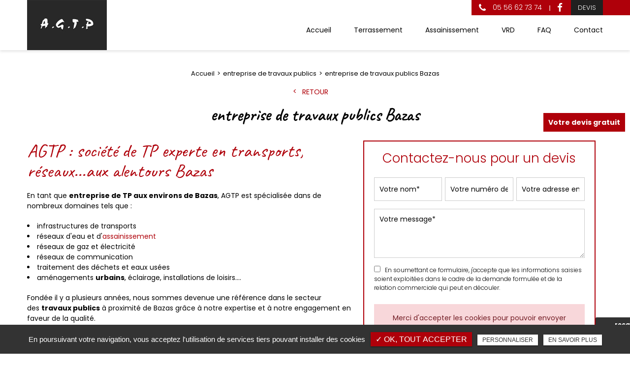

--- FILE ---
content_type: text/html; charset=UTF-8
request_url: https://www.agtp.fr/entreprise-travaux-publics/entreprise-travaux-publics-bazas
body_size: 7517
content:
<!DOCTYPE html>
<html lang="fr" class="no-js">
<head>
<meta charset="utf-8">
<meta name="language" content="fr-FR" />
		<link rel="canonical" href="https://www.agtp.fr/entreprise-travaux-publics/entreprise-travaux-publics-bazas" />
			
<title>entreprise de travaux publics Bazas</title>		
<meta name="keywords" content="AGTP" />
<meta name="description" content="AGTP : société de TP experte en&nbsp;transports, r&eacute;seaux...aux alentours&nbsp;Bazas
En tant que&nbsp;entreprise de TP aux environs de&nbsp;Bazas, AGTP est sp&eacute;cialis&eacute;e dans de nombreux domaines tels que&hellip; ">
<meta name="author" content="AGTP">
<meta name="robots" content="INDEX , FOLLOW"> 
<base href="https://www.agtp.fr" />
<meta name="viewport" content="width=device-width, minimal-ui">
<meta name="twitter:site" content="AGTP">
<meta name="twitter:title" content="entreprise de travaux publics Bazas">
<meta name="twitter:description" content="AGTP : société de TP experte en&nbsp;transports, r&eacute;seaux...aux alentours&nbsp;Bazas
En tant que&nbsp;entreprise de TP aux environs de&nbsp;Bazas, AGTP est sp&eacute;cialis&eacute;e dans de nombreux domaines tels que&hellip; ">
<meta name="twitter:url" content="https://www.agtp.fr/entreprise-travaux-publics/entreprise-travaux-publics-bazas" />
<meta name="twitter:domain" content="https://www.agtp.fr/entreprise-travaux-publics/entreprise-travaux-publics-bazas" />
<meta name="twitter:image:src" content="https://www.agtp.fr/upload-settings/medium800/image2.jpg"> 
<meta property="og:title" content="entreprise de travaux publics Bazas" />
<meta property="og:url" content="https://www.agtp.fr/entreprise-travaux-publics/entreprise-travaux-publics-bazas" />
<meta property="og:description" content="AGTP : société de TP experte en&nbsp;transports, r&eacute;seaux...aux alentours&nbsp;Bazas
En tant que&nbsp;entreprise de TP aux environs de&nbsp;Bazas, AGTP est sp&eacute;cialis&eacute;e dans de nombreux domaines tels que&hellip; " />
<meta property="og:site_name" content="AGTP" />
<meta property="og:type" content="article" /> 
<meta property="og:image" content="https://www.agtp.fr/upload-settings/medium800/image2.jpg" /> 
<link rel="shortcut icon" href="favicon.ico">
<link rel="stylesheet" type="text/css" href="https://www.agtp.fr/plugins/flexslider/flexslider.css" media="screen" >
<link rel="stylesheet" type="text/css" href="https://www.agtp.fr/plugins/jquery-ui/sunny/jquery-ui.min.css" media="screen" >
<link rel="stylesheet" type="text/css" href="https://www.agtp.fr/plugins/owl.carousel.2.1.0/assets/owl.carousel.css" media="screen" >
<link rel="stylesheet" type="text/css" href="https://www.agtp.fr/plugins/social-likes/social-likes_flat.css" media="screen" >
<link rel="stylesheet" type="text/css" href="https://www.agtp.fr/plugins/jquery-file-upload/css/jquery.fileupload-ui.css" media="screen" >
<link rel="stylesheet" type="text/css" href="https://www.agtp.fr/plugins/fancybox-master/dist/jquery.fancybox.min.css" media="screen" >
<link rel="stylesheet" type="text/css" href="https://www.agtp.fr/plugins/slick-1.8.1/slick/slick.css" media="screen" >
<link rel="stylesheet" type="text/css" href="https://www.agtp.fr/plugins/slick-1.8.1/slick/slick-theme.css" media="screen" >
<link rel="stylesheet" type="text/css" href="https://www.agtp.fr/plugins/swiper-slider/swiper.min.css" media="screen" >
<link rel="stylesheet" type="text/css" href="https://www.agtp.fr/plugins/leaflet/leaflet.css" media="screen" >
<link rel="stylesheet" type="text/css" href="https://www.agtp.fr/public/css/default.css" media="screen"><link rel="stylesheet" type="text/css" href="https://www.agtp.fr/public/css/style.css" media="screen">
<script src="https://www.agtp.fr/js/jquery.min.js"></script>

<script src="https://www.agtp.fr/plugins/tarteaucitron/tarteaucitron.js" ></script>
<script>
var tarteaucitronForceLanguage = 'fr';
tarteaucitron.init({
    "privacyUrl": "cookies", /* Privacy policy url */
    "hashtag": "#tarteaucitron", /* Open the panel with this hashtag */
    "cookieName": "tartaucitron", /* Cookie name */
    
    "orientation": "bottom", /* Banner position (top - bottom) */
	
			"showAlertSmall": false, /* Show the small banner on bottom right */
    	"cookieslist": false, /* Show the cookie list */
	    "adblocker": false, /* Show a Warning if an adblocker is detected */
    "AcceptAllCta" : true, /* Show the accept all button when highPrivacy on */
    "highPrivacy": false, /* Disable auto consent */
    "handleBrowserDNTRequest": false, /* If Do Not Track == 1, accept all */

    "removeCredit": false, /* Remove credit link */
    "moreInfoLink": false, /* Show more info link */
	"privacyUrlLabel": "En savoir plus",
	"privacyOKLabel": "OK, tout accepter",
	"privacyPersonalizeLabel": "Personnaliser",
	
	"texte": "En poursuivant votre navigation, vous acceptez l'utilisation de services tiers pouvant installer des cookies",
	"font_color": "#af000a",
	"fond_color": "#333333",
	"lien_color": "#333333"
	
    //"cookieDomain": ".my-multisite-domaine.fr" /* Shared cookie for subdomain website */
});
</script>

<script>
		tarteaucitron.user.key = '6Lcf6dcjAAAAAMqELyghaPhuW3Djk3ucJ7Yf9aX-';
		(tarteaucitron.job = tarteaucitron.job || []).push('recaptcha3');
		</script> 

<script>
				(tarteaucitron.job = tarteaucitron.job || []).push('iframe');
			</script> 
<script>
		(tarteaucitron.job = tarteaucitron.job || []).push('youtube');
</script> 
<script>
      tarteaucitron.user.gtagUa =  'G-HLRT0V7E7D';
      tarteaucitron.user.gtagMore = function () { /* add here your optionnal gtag() */ };
      (tarteaucitron.job = tarteaucitron.job || []).push('gtag');
</script> 
<script>
		(tarteaucitron.job = tarteaucitron.job || []).push('facebook');
</script> 
<script>
		(tarteaucitron.job = tarteaucitron.job || []).push('facebooklikebox');
</script> 
<script>
		(tarteaucitron.job = tarteaucitron.job || []).push('linkedin');
</script> 
<script>
		(tarteaucitron.job = tarteaucitron.job || []).push('twitter');
</script> 
<script>
		(tarteaucitron.job = tarteaucitron.job || []).push('twitterembed');
</script> 
<script>
		 (tarteaucitron.job = tarteaucitron.job || []).push('twittertimeline');
</script> 
<script type="application/ld+json">
{
	"@context": "http://schema.org",
	"@type": "Organization",
	"name": "AGTP",
	"description": "Entreprise de terrassement (construction de parking et allées, pour installation géothermique), assainissement (dispositifs traditionnels, nouveaux dispositifs, traitement des eaux usées, assainissement individuel, assainissement collectif) VRD (pose de bordures) dans la région de la Gironde : Bieujac, Bazas. ",
	"url": "https://www.agtp.fr/",
	"telephone": "05 56 62 73 74",
	"address": {
		"@type": "PostalAddress",
		"streetAddress": "48 Allée Mauco",
		"addressLocality": "Bieujac",
		"postalCode": "33210 ",
		"addressCountry": "FRANCE"
	}
}
</script>
 
</head>
<body id="produits_ref_detail">
<div class="grecaptchaTest"></div><div id="container" class="clearfix">
<input name="menu-handler" id="menu-handler" type="checkbox">
<header>
  
<div class="header-bottom reseau_bandeau">
    <div class="container-fluid wrapper">
      <div class="item-header item-header2 d-flex  justify-content-between align-items-center">
        <div class="logo">
          <a href="https://www.agtp.fr" class="logo_h" title="AGTP"><img src="public/img/logo.png" alt="AGTP" /></a>        </div>
        <div class="header-right align-self-md-start d-md-flex flex-md-column flex-row align-items-md-end align-items-center ">
          <div class="header-left d-flex justify-content-end align-items-center activ_reseau_bandeau">
                                                    <div class="info-header info-header-tel">
              
              
              <a class="tel tel-header-1" href="tel:+33556627374" title=" 05 56 62 73 74"  rel="nofollow">
                                          <i class="fa fa-phone d-none d-md-inline-block"></i>
                                    05 56 62 73 74              </a>
            
            </div>

            
                    
                        
                        <div class="social"> <ul class="sx-social-icons d-flex"> <li><a target="_blank" href="https://www.facebook.com/profile.php?id=100056650457716" class="facebook" title="Facebook" rel="noopener"><i class="fa fa-facebook"></i></a></li></ul> </div>
                        <div class="lien_header"><button class="bouton-bloc btn-back-pulse" onclick="window.location.href = '/contact-entreprise-terrassement-assainissement';" title="Devis">Devis</button></div>            
                            <div class="social_header d-none"> <ul class="sx-social-icons d-flex"> <li><a target="_blank" href="https://www.facebook.com/profile.php?id=100056650457716" class="facebook" title="Facebook" rel="noopener"><i class="fa fa-facebook"></i></a></li></ul> </div>
                
                      </div>
          <label for="menu-handler"><span></span><span></span><span></span></label>
          <nav class="primary-nav"><ul><li><a title="Accueil" href="/">Accueil</a></li><li><a title="Terrassement" href="/entreprise-terrassement-travaux-langon">Terrassement</a></li><li><a title="Assainissement" href="/entreprise-assainissement-langon-gironde">Assainissement</a></li><li><a title="VRD" href="/entreprise-travaux-vrd-bordures-langon">VRD</a></li><li><a title="FAQ" href="/questions-reponses">FAQ</a></li><li><a title="Contact" href="/contact-entreprise-terrassement-assainissement">Contact</a></li></ul></nav>
        </div>
        
      </div>
    </div>
  </div>
</header>
<main>
          <script type="text/javascript">sessionStorage.clear();</script>
<section class="sec-page">
    <section class="sec-content detail espace-p-bottom espace-p-top lazyload" >
		<div class="container-fluid wrapper">
					<ol class="breadcrumb" itemscope itemtype="http://schema.org/BreadcrumbList"><li itemprop="itemListElement" itemscope itemtype="http://schema.org/ListItem"><a itemprop="item" href="/" title="Accueil"><span itemprop="name">Accueil</span></a><meta itemprop="position" content="1" /></li>  <li itemprop="itemListElement" itemscope itemtype="http://schema.org/ListItem" ><a itemprop="item" href="/entreprise-travaux-publics" title="entreprise de travaux publics"><span itemprop="name">entreprise de travaux publics</span></a><meta itemprop="position" content="2" /></li> <li class="active" itemprop="itemListElement" itemtype="http://schema.org/ListItem" itemscope><span itemprop="name">entreprise de travaux publics Bazas</span><meta itemprop="position" content="2" /></li></ol>  
            <button class="article-retour" onclick="window.location.href = '/entreprise-travaux-publics';" title="Retour" >Retour</button>    
						<h1 class="text-center">entreprise de travaux publics Bazas</h1>
            
                        <div class="row">
				                    <div class="col-lg-7">
                    	<div class="texte-content wow fadeInUp" data-wow-delay="0.4s"><h2>AGTP : société de TP experte en&nbsp;transports, r&eacute;seaux...aux alentours&nbsp;Bazas</h2>
<p>En tant que&nbsp;<strong>entreprise de TP aux environs de&nbsp;Bazas</strong>, AGTP est sp&eacute;cialis&eacute;e dans de nombreux domaines tels que :&nbsp;</p>
<ul>
<li>infrastructures de transports&nbsp;</li>
<li>r&eacute;seaux d'eau et d'<a href="entreprise-assainissement-bieujac">assainissement</a></li>
<li>r&eacute;seaux de gaz et &eacute;lectricit&eacute;&nbsp;</li>
<li>r&eacute;seaux de communication</li>
<li>traitement des d&eacute;chets et eaux us&eacute;es&nbsp;</li>
<li>am&eacute;nagements&nbsp;<strong>urbains</strong>, &eacute;clairage, installations de loisirs....</li>
</ul>
<p></p>
<p>Fond&eacute;e il y a plusieurs ann&eacute;es, nous sommes devenue une r&eacute;f&eacute;rence dans le secteur des&nbsp;<strong>travaux publics</strong>&nbsp;à proximité de Bazas gr&acirc;ce &agrave; notre expertise et &agrave; notre engagement en faveur de la qualit&eacute;.</p>
<h3>Une&nbsp;société de TP professionnelle du côté de&nbsp;Bazas</h3>
<p>Notre &eacute;quipe est compos&eacute;e de&nbsp;professionnels exp&eacute;riment&eacute;s et qualifi&eacute;s qui s'engagent &agrave; respecter les normes en mati&egrave;re de qualit&eacute; et de s&eacute;curit&eacute;&nbsp;à Bazas. Notre&nbsp;<strong>entreprise de TP</strong>&nbsp;utilise les derni&egrave;res technologies et techniques pour garantir un travail rapide, efficace et durable. Les projets de notre<strong>&nbsp;société de TP</strong>&nbsp;sont planifi&eacute;s avec soin et les travaux de Bazas sont men&eacute;s avec diligence, ce qui nous permet de livrer des r&eacute;sultats professionnels &agrave; chaque fois.&nbsp;<a href="contact-entreprise-terrassement-assainissement">Contactez-nous</a>&nbsp;!&nbsp;</p></div>  
                    </div>  
                 
                
                <div class="col-lg-5">
										<div class="bloc_formulaire_activite">
   <div class="titre-form-activite">Contactez-nous pour un devis</div>  <div class="alert">
    <button type="button" class="close" data-dismiss="alert">&times;</button>
    <span><strong>Erreur!</strong> Merci de bien vouloir saisir tous les champs obligatoires</span>
  </div>
    <form id="sx-form" class="form-horizontal" data-page="activiteSecteur" method="post" action="/public/ajax/activite_sendmail_recaptchaV3.php">
  <input type="hidden" name="sx_token" id="sx_token" value="1954462205697afeb0eadb03.29158884"/>
  <input type="hidden" name="trad_erreur" id="trad_erreur" value="Erreur!" />
  <input type="hidden" name="trad_succes" id="trad_succes" value="Succès!" />
  <input type="hidden" name="trad_required_erreur" id="trad_required_erreur" value="Merci de bien vouloir saisir tous les champs obligatoires" />
  <input type="hidden" name="trad_data_send" id="trad_data_send" value="Envoi des données en cours" />
  <input type="hidden" name="trad_cookie_recaptcha" value="Merci d'accepter les cookies pour pouvoir envoyer votre message" />

  <fieldset>

  <div class="flex_activiter_contact d-flex justify-content-sm-between">
        <div class="form-group">
            <input type="text" id="contact_nom_p" name="contact_nom_p" value="" class="form-control"  placeholder="Votre nom*"  required title="Merci de préciser votre nom" />
        </div>
        <div class="form-group">
            <input type="text" id="contact_tel" name="contact_tel" value="" class="form-control" placeholder="Votre numéro de téléphone*" required title="Merci de préciser votre numéro de téléphone" />
        </div>
        <div class="form-group">
            <input type="email" id="contact_email" name="contact_email" value="" class="form-control"  placeholder="Votre adresse email*"  required title="Merci de préciser votre adresse email" />
        </div>
   </div> 

    <div class="form-group texte_form">
        <textarea id="contact_message" name="contact_message" class="form-control"  placeholder="Votre message*" required title="Merci de préciser votre message"></textarea>
    </div>
    
        
        <div class="form-group">
             <label class="condition"><input required="" type="checkbox" name="condition_generale" id="condition_generale" value="1" title="
             Merci d'accepter les conditions générales d'utilisation" aria-required="true">&nbsp;&nbsp; En soumettant ce formulaire, j'accepte que les informations saisies soient exploitées dans le cadre de la demande formulée et de la relation commerciale qui peut en découler.</label>  
        </div>
       
        
    <div class="flex_activiter_contact">
          <input type="hidden" id="g-recaptcha-response" name="g-recaptcha-response"  />
            <div class="row text-center">
          <div class="col-md-12 pr-0">
              <input type="submit" value="Envoyer" class="btn-back-pulse" />
            </div>
        </div>
    </div>
    
    <!-- <div class="form-group"><small><i class="icon-messages"></i>* les champs signalés d'un astérisque sont obligatoires.</small></div> -->
  
  </fieldset>
  
</form>
</div>                </div>
                </div>
            
                <section class="sec-gallery espace-p-top espace-p-bottom"><div class="container-fluid wrapper2">
			<div id="grid" class="w-clearfix grid grid-not-margin lazyload" >
			<div class="grid-sizer"></div> 
						<div class="row"><div class="item item-not-spaced lazyload"><div data-ix="hover-portfolio-content" class="portfolio-overlay wow fadeInUp lazyload">
					<img
						alt="entreprise de travaux publics Bazas"
						title="entreprise de travaux publics Bazas"
						data-srcset="https://www.agtp.fr/upload-categorie_ref_prod/medium800/tp.jpg 767w,
									 https://www.agtp.fr/upload-categorie_ref_prod/medium640/tp.jpg 922w"
						data-src="https://www.agtp.fr/upload-categorie_ref_prod/medium360/tp.jpg"
						src="https://www.agtp.fr/upload-categorie_ref_prod/medium360/tp.jpg"
						class="lazyload" />
					 <a class="w-inline-block portfolio-content animsition-link" data-fancybox="get_galerie_isotope_wow" data-caption="entreprise de travaux publics Bazas" title="entreprise de travaux publics Bazas"  data-ix="hide-portfolio-content-on-load" href="https://www.agtp.fr/upload-categorie_ref_prod/tp.jpg">
					 
					 <div class="portfolio-cn-title" ><h4 class="portfolio-title" data-ix="scale-portfolio-title-on-load">entreprise de travaux publics Bazas</h4> <div class="portfolio-sub-title" data-ix="scale-portfolio-title-on-load-2"></div><span class="galerie_line"></span></div>	</a></div></div></div></div></div>
					</section>            
            <div class="d-md-flex container-fluid wrapper">
			    <div class="listes_act_sec"><h3>Nos autres prestations à Bazas :</h3><ul><li class="titre_activite"><a href="/entreprise-assainissement/entreprise-assainissement-ref-bazas" title="entreprise d'assainissement Bazas">entreprise d'assainissement Bazas</a></li><li class="titre_activite"><a href="/entreprise-terrassement/entreprise-terrassement-bazas" title="entreprise de terrassement Bazas">entreprise de terrassement Bazas</a></li><li class="titre_activite"><a href="/entreprise-voirie/entreprise-voirie-bazas" title="entreprise de voirie Bazas">entreprise de voirie Bazas</a></li><li class="titre_activite"><a href="/entreprise-amenagement-exterieur/entreprise-amenagement-exterieur-bazas" title="entreprise d'aménagement extérieur Bazas">entreprise d'aménagement extérieur Bazas</a></li></ul></div> <div class="listes_act_sec"><h3>Nous proposons aussi entreprise de travaux publics à :</h3><ul><li class="titre_activite"><a href="/entreprise-travaux-publics/entreprise-travaux-publics-la-reole" title="La Réole">La Réole</a></li><li class="titre_activite"><a href="/entreprise-travaux-publics/entreprise-travaux-publics-langon" title="Langon">Langon</a></li></ul></div>
			</div>									
		</div>
                	</section>
  </section>
<div class="pastile"><div class="pastile_ref5">Votre devis gratuit</div></div>
	
</main>
<footer > 


    <div class="liste-activite-secondaire wow fadeInUp" data-wow-delay="0.5s">
		<div class="container-fluid wrapper">
        <div class="show-activite"><span class="titre-trig">Notre savoir-faire<span class="fleche-show"></span></span></div>
        <div class="items-activite-secondaire">
        	
        
        			                    <div class="item-activite_secondaire">
                    <div class="titre_activite_secondaire">expert en traitement des eaux<a href="expert-traitement-eaux"></a></div>
                    <div class="liste_activite_secondaire">
												<div class="titre_activite"><a href="/entreprise-assainissement/expert-traitement-eaux-la-reole" title="expert en traitement des eaux La Réole">expert en traitement des eaux La Réole</a></div>	
								
														<div class="titre_activite"><a href="/entreprise-assainissement/expert-traitement-eaux-la-brede" title="expert en traitement des eaux La Brède">expert en traitement des eaux La Brède</a></div>	
								
														<div class="titre_activite"><a href="/entreprise-assainissement/expert-traitement-eaux-bazas" title="expert en traitement des eaux Bazas">expert en traitement des eaux Bazas</a></div>	
								
														<div class="titre_activite"><a href="/entreprise-assainissement/expert-traitement-eaux-cadillac" title="expert en traitement des eaux Cadillac">expert en traitement des eaux Cadillac</a></div>	
								
														<div class="titre_activite"><a href="/entreprise-assainissement/expert-traitement-eaux-langon" title="expert en traitement des eaux Langon">expert en traitement des eaux Langon</a></div>	
								
							                    </div>
                    </div>
					                    <div class="item-activite_secondaire">
                    <div class="titre_activite_secondaire">installateur de station d'épuration<a href="installateur-station-d-epuration"></a></div>
                    <div class="liste_activite_secondaire">
												<div class="titre_activite"><a href="/entreprise-assainissement/installateur-station-d-epuration-la-reole" title="installateur de station d'épuration La Réole">installateur de station d'épuration La Réole</a></div>	
								
														<div class="titre_activite"><a href="/entreprise-assainissement/installateur-station-d-epuration-la-brede" title="installateur de station d'épuration La Brède">installateur de station d'épuration La Brède</a></div>	
								
														<div class="titre_activite"><a href="/entreprise-assainissement/installateur-station-d-epuration-bazas" title="installateur de station d'épuration Bazas">installateur de station d'épuration Bazas</a></div>	
								
														<div class="titre_activite"><a href="/entreprise-assainissement/installateur-station-d-epuration-cadillac" title="installateur de station d'épuration Cadillac">installateur de station d'épuration Cadillac</a></div>	
								
														<div class="titre_activite"><a href="/entreprise-assainissement/installateur-station-d-epuration-langon" title="installateur de station d'épuration Langon">installateur de station d'épuration Langon</a></div>	
								
							                    </div>
                    </div>
					                    <div class="item-activite_secondaire">
                    <div class="titre_activite_secondaire">installateur de puisard<a href="installateur-puisard"></a></div>
                    <div class="liste_activite_secondaire">
												<div class="titre_activite"><a href="/entreprise-assainissement/installateur-puisard-la-reole" title="installateur de puisard La Réole">installateur de puisard La Réole</a></div>	
								
														<div class="titre_activite"><a href="/entreprise-assainissement/installateur-puisard-la-brede" title="installateur de puisard La Brède">installateur de puisard La Brède</a></div>	
								
														<div class="titre_activite"><a href="/entreprise-assainissement/installateur-puisard-bazas" title="installateur de puisard Bazas">installateur de puisard Bazas</a></div>	
								
														<div class="titre_activite"><a href="/entreprise-assainissement/installateur-puisard-cadillac" title="installateur de puisard Cadillac">installateur de puisard Cadillac</a></div>	
								
														<div class="titre_activite"><a href="/entreprise-assainissement/installateur-puisard-langon" title="installateur de puisard Langon">installateur de puisard Langon</a></div>	
								
							                    </div>
                    </div>
					                    <div class="item-activite_secondaire">
                    <div class="titre_activite_secondaire">installateur d'assainissement non collectif<a href="installateur-assainissement-non-collectif"></a></div>
                    <div class="liste_activite_secondaire">
												<div class="titre_activite"><a href="/entreprise-assainissement/installateur-assainissement-non-collectif-la-reole" title="installateur d'assainissement non collectif La Réole">installateur d'assainissement non collectif La Réole</a></div>	
								
														<div class="titre_activite"><a href="/entreprise-assainissement/installateur-assainissement-non-collectif-la-brede" title="installateur d'assainissement non collectif La Brède">installateur d'assainissement non collectif La Brède</a></div>	
								
														<div class="titre_activite"><a href="/entreprise-assainissement/installateur-assainissement-non-collectif-bazas" title="installateur d'assainissement non collectif Bazas">installateur d'assainissement non collectif Bazas</a></div>	
								
														<div class="titre_activite"><a href="/entreprise-assainissement/installateur-assainissement-non-collectif-cadillac" title="installateur d'assainissement non collectif Cadillac">installateur d'assainissement non collectif Cadillac</a></div>	
								
														<div class="titre_activite"><a href="/entreprise-assainissement/installateur-assainissement-non-collectif-langon" title="installateur d'assainissement non collectif Langon">installateur d'assainissement non collectif Langon</a></div>	
								
							                    </div>
                    </div>
					                    <div class="item-activite_secondaire">
                    <div class="titre_activite_secondaire">expert en épuration des eaux pluviales<a href="expert-epuration-eaux-pluviales"></a></div>
                    <div class="liste_activite_secondaire">
												<div class="titre_activite"><a href="/entreprise-assainissement/expert-epuration-eaux-pluviales-la-reole" title="expert en épuration des eaux pluviales La Réole">expert en épuration des eaux pluviales La Réole</a></div>	
								
														<div class="titre_activite"><a href="/entreprise-assainissement/expert-epuration-eaux-pluviales-la-brede" title="expert en épuration des eaux pluviales La Brède">expert en épuration des eaux pluviales La Brède</a></div>	
								
														<div class="titre_activite"><a href="/entreprise-assainissement/expert-epuration-eaux-pluviales-bazas" title="expert en épuration des eaux pluviales Bazas">expert en épuration des eaux pluviales Bazas</a></div>	
								
														<div class="titre_activite"><a href="/entreprise-assainissement/expert-epuration-eaux-pluviales-cadillac" title="expert en épuration des eaux pluviales Cadillac">expert en épuration des eaux pluviales Cadillac</a></div>	
								
														<div class="titre_activite"><a href="/entreprise-assainissement/expert-epuration-eaux-pluviales-langon" title="expert en épuration des eaux pluviales Langon">expert en épuration des eaux pluviales Langon</a></div>	
								
							                    </div>
                    </div>
										
					
					
					
        
        			                    <div class="item-activite_secondaire">
                    <div class="titre_activite_secondaire">entreprise de nivellement<a href="entreprise-nivellement"></a></div>
                    <div class="liste_activite_secondaire">
												<div class="titre_activite"><a href="/entreprise-terrassement/entreprise-nivellement-la-reole" title="entreprise de nivellement La Réole">entreprise de nivellement La Réole</a></div>	
								
														<div class="titre_activite"><a href="/entreprise-terrassement/entreprise-nivellement-la-brede" title="entreprise de nivellement La Brède">entreprise de nivellement La Brède</a></div>	
								
														<div class="titre_activite"><a href="/entreprise-terrassement/entreprise-nivellement-bazas" title="entreprise de nivellement Bazas">entreprise de nivellement Bazas</a></div>	
								
														<div class="titre_activite"><a href="/entreprise-terrassement/entreprise-nivellement-cadillac" title="entreprise de nivellement Cadillac">entreprise de nivellement Cadillac</a></div>	
								
														<div class="titre_activite"><a href="/entreprise-terrassement/entreprise-nivellement-langon" title="entreprise de nivellement Langon">entreprise de nivellement Langon</a></div>	
								
							                    </div>
                    </div>
										
					
					
					
    	
        
        			                    <div class="item-activite_secondaire">
                    <div class="titre_activite_secondaire">entreprise VRD<a href="entreprise-vrd"></a></div>
                    <div class="liste_activite_secondaire">
												<div class="titre_activite"><a href="/entreprise-voirie/entreprise-vrd-la-reole" title="entreprise VRD La Réole">entreprise VRD La Réole</a></div>	
								
														<div class="titre_activite"><a href="/entreprise-voirie/entreprise-vrd-la-brede" title="entreprise VRD La Brède">entreprise VRD La Brède</a></div>	
								
														<div class="titre_activite"><a href="/entreprise-voirie/entreprise-vrd-bazas" title="entreprise VRD Bazas">entreprise VRD Bazas</a></div>	
								
														<div class="titre_activite"><a href="/entreprise-voirie/entreprise-vrd-cadillac" title="entreprise VRD Cadillac">entreprise VRD Cadillac</a></div>	
								
														<div class="titre_activite"><a href="/entreprise-voirie/entreprise-vrd-langon" title="entreprise VRD Langon">entreprise VRD Langon</a></div>	
								
							                    </div>
                    </div>
					                    <div class="item-activite_secondaire">
                    <div class="titre_activite_secondaire">réalisation de plateforme<a href="realisation-plateforme"></a></div>
                    <div class="liste_activite_secondaire">
												<div class="titre_activite"><a href="/entreprise-voirie/realisation-plateforme-la-reole" title="réalisation de plateforme La Réole">réalisation de plateforme La Réole</a></div>	
								
														<div class="titre_activite"><a href="/entreprise-voirie/realisation-plateforme-la-brede" title="réalisation de plateforme La Brède">réalisation de plateforme La Brède</a></div>	
								
														<div class="titre_activite"><a href="/entreprise-voirie/realisation-plateforme-bazas" title="réalisation de plateforme Bazas">réalisation de plateforme Bazas</a></div>	
								
														<div class="titre_activite"><a href="/entreprise-voirie/realisation-plateforme-cadillac" title="réalisation de plateforme Cadillac">réalisation de plateforme Cadillac</a></div>	
								
														<div class="titre_activite"><a href="/entreprise-voirie/realisation-plateforme-langon" title="réalisation de plateforme Langon">réalisation de plateforme Langon</a></div>	
								
							                    </div>
                    </div>
										
					
					
					
        
        			                    <div class="item-activite_secondaire">
                    <div class="titre_activite_secondaire">expert en démolition de bâtiment<a href="expert-demolition-batiment"></a></div>
                    <div class="liste_activite_secondaire">
												<div class="titre_activite"><a href="/entreprise-amenagement-exterieur/expert-demolition-batiment-la-reole" title="expert en démolition de bâtiment La Réole">expert en démolition de bâtiment La Réole</a></div>	
								
														<div class="titre_activite"><a href="/entreprise-amenagement-exterieur/expert-demolition-batiment-la-brede" title="expert en démolition de bâtiment La Brède">expert en démolition de bâtiment La Brède</a></div>	
								
														<div class="titre_activite"><a href="/entreprise-amenagement-exterieur/expert-demolition-batiment-bazas" title="expert en démolition de bâtiment Bazas">expert en démolition de bâtiment Bazas</a></div>	
								
														<div class="titre_activite"><a href="/entreprise-amenagement-exterieur/expert-demolition-batiment-cadillac" title="expert en démolition de bâtiment Cadillac">expert en démolition de bâtiment Cadillac</a></div>	
								
														<div class="titre_activite"><a href="/entreprise-amenagement-exterieur/expert-demolition-batiment-langon" title="expert en démolition de bâtiment Langon">expert en démolition de bâtiment Langon</a></div>	
								
							                    </div>
                    </div>
					                    <div class="item-activite_secondaire">
                    <div class="titre_activite_secondaire">entreprise de dessouchage<a href="entreprise-dessouchage"></a></div>
                    <div class="liste_activite_secondaire">
												<div class="titre_activite"><a href="/entreprise-amenagement-exterieur/entreprise-dessouchage-la-reole" title="entreprise de dessouchage La Réole">entreprise de dessouchage La Réole</a></div>	
								
														<div class="titre_activite"><a href="/entreprise-amenagement-exterieur/entreprise-dessouchage-la-brede" title="entreprise de dessouchage La Brède">entreprise de dessouchage La Brède</a></div>	
								
														<div class="titre_activite"><a href="/entreprise-amenagement-exterieur/entreprise-dessouchage-bazas" title="entreprise de dessouchage Bazas">entreprise de dessouchage Bazas</a></div>	
								
														<div class="titre_activite"><a href="/entreprise-amenagement-exterieur/entreprise-dessouchage-cadillac" title="entreprise de dessouchage Cadillac">entreprise de dessouchage Cadillac</a></div>	
								
														<div class="titre_activite"><a href="/entreprise-amenagement-exterieur/entreprise-dessouchage-langon" title="entreprise de dessouchage Langon">entreprise de dessouchage Langon</a></div>	
								
							                    </div>
                    </div>
										
					
					
				    </div></div></div>
	    



    <section itemscope class="top-footer">
        <div class="container-fluid wrapper">
            <div class="items-top d-flex justify-content-between flex-column flex-xl-row text-xl-left text-center align-items-center">
                <div class="item-top">
                    <div class="logo-footer logo">
                        
                    <a href="https://www.agtp.fr" class="logo_h" title="AGTP"><img src="public/img/logo-footer.png" alt="AGTP" /></a>                </div>
                </div>
                <div class="item-top d-none d-xl-block">
                    <div class="info-footer">
                        <div><a href="https://www.google.com/maps/place/Travaux+publics+%C3%A0+Bieujac+-+AGTP/@44.5442126,-0.1613675,15z/data=!4m2!3m1!1s0x0:0x79f2754abf7d7c49?sa=X&hl=fr&ved=2ahUKEwiF1ej9qM78AhVJSvEDHRbgCTQQ_BJ6BAhgEAg" title="Plan d'accès" target="_blank" ><span itemprop="streetAddress">48 Allée Mauco,</span> <span itemprop="postalCode">33210</span> <span itemprop="addressLocality">Bieujac</span></a></div>                    </div>
                </div>
                <div class="item-top d-none d-xl-block">
                    <div class="info-footer info-tel"><div class="tels"><span>Fixe  :</span><a href="tel:+33556627374" class="tel-footer-1" title="05 56 62 73 74" rel="nofollow"><span itemprop="telephone">05 56 62 73 74</span></a></div><div class="tels"><span>Portable  :</span><a href="tel:+33609326554" class="tel-footer-2" title="06 09 32 65 54" rel="nofollow"><span itemprop="telephone">06 09 32 65 54</span></a></div></div>
                </div>
                                
                     
                                                                                                        

                    <div class="item-top d-block d-xl-none">
                        <div class="col_coordonnees"><div class="info-footer"><a href="https://www.google.com/maps/place/Travaux+publics+%C3%A0+Bieujac+-+AGTP/@44.5442126,-0.1613675,15z/data=!4m2!3m1!1s0x0:0x79f2754abf7d7c49?sa=X&hl=fr&ved=2ahUKEwiF1ej9qM78AhVJSvEDHRbgCTQQ_BJ6BAhgEAg" title="Plan d'accès" target="_blank" ><span itemprop="streetAddress">48 Allée Mauco,</span> <span itemprop="postalCode">33210</span> <span itemprop="addressLocality">Bieujac</span>  </a><br /><div class="bloc-tels"><div class="num-tel"><span>Fixe :</span><a href="tel:+33556627374" class="tel-footer-1" title="05 56 62 73 74" rel="nofollow"><span itemprop="telephone">05 56 62 73 74</span></a></div><div class="num-tel"><span>Portable :</span><a href="tel:+33609326554" class="tel-footer-2" title="06 09 32 65 54" rel="nofollow"><span itemprop="telephone">06 09 32 65 54</span></a> </div></div></div></div>                    </div>
                
                
                  
                
                
                
                


            </div>
        </div>
    </section>

    <section class="sub-footer"> <div class="container-fluid wrapper">
            
            <div class="items-sub d-flex justify-content-center align-items-center flex-wrap">
                
                    <a class="titre_mention" href="mentions-legales" title="Mentions légales" rel="nofollow">Mentions légales</a>                    <a class="titre_mention" href="charte-d-utilisation-des-donnees" title="Charte d’utilisation des données" rel="nofollow">Charte d’utilisation des données</a>                    		<ul id="footer_bottom" class="sx-menu-footer-bottom">			<li><a title="Plan du site" href="/plan-du-site"><span>Plan du site</span></a></li>		</ul>                     <a class="titre_cookies" href="javascript:void(0)" title="Gestion des cookies" rel="nofollow" onclick = "tarteaucitron.userInterface.openPanel();">Gestion des cookies</a>                
            </div>    </div>
    
    
    </section>
    </footer>
</div>
<script src="https://www.agtp.fr/js/jquery.migrate.js" defer></script>
<script src="https://www.agtp.fr/plugins/bootstrap/js/bootstrap.min.js" defer></script>
<script src="https://www.agtp.fr/js/jquery.validate.js" defer></script>
<script src="https://www.agtp.fr/js/jquery.scrollto.js" defer></script>
<script src="https://www.agtp.fr/plugins/imagesloaded/jquery.imagesloaded.min.js" defer></script>
<script src="https://www.agtp.fr/plugins/jquery.lazy-master/jquery.lazy.min.js" defer></script>
<script src="https://www.agtp.fr/plugins/lazysizes-gh-pages/plugins/bgset/ls.bgset.min.js" defer></script> 
<script src="https://www.agtp.fr/plugins/lazysizes-gh-pages/lazysizes.min.js" defer></script>
<script src="https://www.agtp.fr/plugins/lazysizes-gh-pages/plugins/unveilhooks/ls.unveilhooks.min.js" defer></script>
<script src="https://www.agtp.fr/plugins/jquery-ui/jquery-ui.min.js" defer></script>
<script src="https://www.agtp.fr/plugins/galleria/galleria-1.3.5.min.js" defer></script>
<script src="https://www.agtp.fr/plugins/flexslider/jquery.flexslider.js" defer></script>
<script src="https://www.agtp.fr/plugins/scripts/jquery.pajinate.js" defer></script>
<script src="https://www.agtp.fr/plugins/owl.carousel.2.1.0/owl.carousel.min.js" defer></script>
<script src="https://www.agtp.fr/plugins/social-likes/social-likes.min.js" defer></script>
<script src="https://www.agtp.fr/plugins/fancybox-master/dist/jquery.fancybox.min.js" defer></script>
<script src="https://www.agtp.fr/plugins/galerie-isotope-wow/js/isotope.pkgd.min.js" defer></script>
<script src="https://www.agtp.fr/plugins/galerie-isotope-wow/js/plugins.js" defer></script>
<script src="https://www.agtp.fr/plugins/wow-animate/js/jquery.animation.min.js" defer></script>
<script src="https://www.agtp.fr/plugins/wow-animate/js/wow.min.js" defer></script>
<script src="https://www.agtp.fr/plugins/slick-1.8.1/slick/slick.min.js" defer></script>
<script src="https://www.agtp.fr/plugins/swiper-slider/swiper.min.js" defer></script>
<script src="https://www.agtp.fr/plugins/leaflet/leaflet.js" defer></script>
<script src="https://www.agtp.fr/public/js/script.js" defer></script>
  
    
</body>
</html>

--- FILE ---
content_type: text/css
request_url: https://www.agtp.fr/public/css/style.css
body_size: 1558
content:
/** Style affichage **/
.bloc_lock a{ color: #fff;}
.results {
	padding: 40px 0;
}
/** section.related-works **/
section.related-works{
	background: #f5f5f5;
}
section.related-works .results a.article, section.related-works .results div.article {
    box-shadow: none;
    align-items: center;
}
section.related-works .results a.article .article-image, section.related-works .results div.article .article-image {
    border-radius: 50%;
    width: 110px;
    height: 110px;
}
section.related-works .results a.article .article-cnt, section.related-works .results div.article .article-cnt {
	margin-top: 10px;
    background: no-repeat;
    box-shadow: none;
}
section.related-works .results a.article:hover .article-image, section.related-works .results div.article:hover .article-image {
    border: 2px solid #ffffff;
}
section.related-works .results a.article:hover .article-cnt .article-titre, section.related-works .results div.article:hover .article-cnt .article-titre {
    color: #f6b60b;
}
/** section home **/
/* section.sec-content{
	background: #fefefe;
} */
.img-left {
	margin-right: 0;
	margin: 20px 0;
}
.img-right {
    margin: 0 0 20px;
}
/** sec-doc **/
section.sec-doc a[class*="btn"] > i {
	margin-left: 5px;
}
/** all-services	**/
section.related-services {
	background: #f8b81d;
}
section.related-services .sub-title:after {
	background:#ffffff;
}
section.related-services .results.affichage1 a.article:hover .article-cnt .article-titre, section.related-services .results.affichage1 div.article:hover .article-cnt .article-titre {
    color: #f6b60b;
}
/** Iframe Map **/
section.tac_iframe {
    display: flex;
}
label.condition{ font-weight:300; font-size:12px;}
label.condition a{ color: #ff0000;}

.lang ul, .sx-social-icons{ padding:0;}

main section[id^="carouselT_"]{ background-repeat: no-repeat;background-size: cover;}



#mentionlegale{
    color:#222
   }
   #mentionlegale a {
    color:#1ea8c5

   }
   #mentionlegale a.logo {
    display:block;
    width:150px;
    height:34px;
    margin:0 auto;
    background-image:url(../img/logo.png);
    background-position:center;
    background-repeat:no-repeat;
    background-size:contain
   }
   #mentionlegale .modal-content {
    height:calc(100vh - 40px);
    overflow-y:scroll ;
width: 95%;
   }
   #mentionlegale .sx-copyright a {
    font-size:35px ;
    display: block;
   }
   #mentionlegale p {
    margin-top:0;
    margin-bottom:0;
    line-height:24px
   }
   #mentionlegale .modal-dialog {
    max-width: 800px;
    width: 100%;
   }
   
  
#mentionlegale .modal-header {
    position: fixed;
    background-color: #fff;
    width: 100%;
    max-width: 742px;
    z-index: 9;
}
#mentionlegale .modal-body {
    padding-top: 75px;
}

.modal-open .modal {
    align-items: center;
}
.modal.show .modal-dialog {
    margin-top: 0 !important;
}
#popup.modal.fade.show {
   display: flex !important;
   padding-top: 54px;
}
input#menu-handler:checked~* .bloc_top{
	display: none !important;
}

.absolute_link{
	position: absolute;
	width: 100%;
	height: 100%;
	left: 0;
	top: 0;
	z-index: 3;
  }
  span.salaire {
    text-transform: none;
   }
   .grid {
		margin: 0 auto;
	}
#popup.modal {
  z-index: 99999;
}
b, strong {
    font-weight: 700;
}
.grecaptcha-badge{ z-index: 999;}


.info-footer.info-tel {
    display: -webkit-box;
    display: -ms-flexbox;
    display: flex;
    -webkit-box-align: center;
        -ms-flex-align: center;
            align-items: center;
}

.info-footer.info-tel .tels {
    margin-right: 10px;
}

.info-footer.info-tel .tels span {
    padding-right: 5px;
}
.info-footer.info-tel .tels:last-child {
    margin-right: 0;
}
.bloc-tels .num-tel span {
    padding-right: 5px;
}


@media(max-width:575px) {
	#popup.modal .modal-body .content-popup {
		padding: 0;
	}
	.modal-dialog{
		margin: 0.5rem auto;
	}
	
}
/****	Responsive Design	***/
@media only screen and (max-width:992px) {
	.listes_act_sec {
		width: 100%;
	}
}

@media(max-width:800px) {
	 .flex_activiter_contact .form-group {
		 width: 100%;
	 }
}
@media(max-width:767px){
	.bloc_top button.closes {
		bottom: 0;
		top: auto;
		width: 100%;
	}
	.carousel-caption .titre_site {
		padding-top: 24px;
		letter-spacing: 6px;
		margin-bottom: 8px;
	}
	header>.header-bottom .social .sx-social-icons:before{
		display: none;
	}
	.bloc_top_annonce .cnt_bloc_top_annonce .h1, .bloc_top_annonce .cnt_bloc_top_annonce h1 {
		font-size: 50px;
    	line-height: 1.1
	}
	header .bloc_top {
		transition: all 500ms;
	}
	header.sticky .bloc_top {
		display: none;
	}
}
@media(max-width:600px){
	.bloc_top_annonce .cnt_bloc_top_annonce .h1, .bloc_top_annonce .cnt_bloc_top_annonce h1 {
		font-size: 37px;
    	line-height: 40px;
	}
}
@media(max-width:480px){
	/*header>.header-bottom .header-left .info-header {
		right: 50px;
		top: 47px;
	}*/
	/* .carousel-caption {
		height: calc(73% - 55px);
	} */
}

@media(min-width:768px){
	.titre_page_mention {
		font-size: 36px;
	}
}

@media(min-width:992px) {

	.img-left {
		margin-right: 25px;
		margin-top: 0;
	}

	.img-right {
		margin: 0 0 20px 20px;
	}

	.titre_page_mention {
		font-size: 40px;
	}
}

@media(min-width:1200px) {
	.list_autre_annonce .sub-title {
		font-size: 55px;
		line-height: 1.2;
	}
	.titre_page_mention {
		font-size: 48px;
	}
}


--- FILE ---
content_type: application/javascript
request_url: https://www.agtp.fr/public/js/script.js
body_size: 18718
content:
/*jshint jquery:true */
/*global $:true */
/**
*	script.js v0.0.1
*
*  Copyright (c) 2014 
**/
function action_add_panier()
{
	 $('a.ajout_commande_panier').live('click',function(){

				var id_produit	= $(this).attr('id');
				var titre_produit	= $(this).attr('data-title');	
				var prix_produit	= $(this).attr('data-prix');		
				var quantite =  $('#quantite_'+id_produit).val();
        
				
			$.ajax({
					type: "POST",
					contentType: "application/x-www-form-urlencoded; charset=utf-8",
					data: "id_produit="+escape(id_produit)+"&quantite="+escape(quantite)+"&name_produit="+escape(titre_produit)+"&prix_vente="+escape(prix_produit),
					url: "/public/addselection_bien.php",
					success: function (contenu) {	 
						if(contenu){
							if(contenu=='-1')	{
                alert ('L\'offre existe déja dans votre séléction.');
							}else{	 
                
                var modal = document.getElementById('myModal');
								$("#name_produit2").html('Produit : '+ titre_produit);	
								$(".prix_vente2").html('Prix : '+ prix_produit);	
								$(".count_header").load('/public/load_panie_count.php', {'page':page_item});
                $('#nb_span').load('/public/load_panie_count.php', {'page':page_item});
								$(".commande_div").load('/public/load_panie.php', {'page':page_item});		
                
								modal.style.display = "block";
								var page_item ="0";
								
							}//
						}
					}
				});
			});
}

$(document).ready(function($) {
	"use strict";
	var categorie  = 0;
	var categorie2 = 0;
	var categorie3 = 0;
	var categorie_article = 0;
	if(sessionStorage.getItem("categorie") != null || sessionStorage.getItem("categorie") != 0){
		categorie = sessionStorage.getItem("categorie");
	}
	if(sessionStorage.getItem("categorie2") != null || sessionStorage.getItem("categorie2") != 0){
		categorie2 = sessionStorage.getItem("categorie2");
	}
	if(sessionStorage.getItem("categorie3") != null || sessionStorage.getItem("categorie3") != 0){
		categorie3 = sessionStorage.getItem("categorie3");
	}
	if(sessionStorage.getItem("categorie_article") != null || sessionStorage.getItem("categorie_article") != 0){
		categorie_article = sessionStorage.getItem("categorie_article");
	}
	$.ajax({
		type: "POST",
		contentType: "application/x-www-form-urlencoded; charset=utf-8",
		data: "categorie="+escape(categorie)+"&categorie2="+escape(categorie2)+"&categorie3="+escape(categorie3)+"&categorie_article="+escape(categorie_article),
		url: "/sx-content/themes/public/session.php",
		success: function (contenu) {}
	});	
});
var $ = jQuery.noConflict();
function reload_pagination(url, page_item , id_cat,id_sous_categorie,id_sous_sous_categorie,id_marques, item_per_page){
var pathname = window.location.pathname;
var split_slug_page = pathname.split("/");
var slug_page = split_slug_page[1];
// if(sessionStorage.getItem(slug_page) != null){
// page_item = sessionStorage.getItem(slug_page);
// }
// $("#results").load(url, {'page':page_item,'id_categorie':id_cat,'id_sous_categorie':id_sous_categorie,'id_sous_sous_categorie':id_sous_sous_categorie,'id_marques':id_marques,'item_per_page':item_per_page}, function(){
  action_add_panier();
  
  if ($(".owl-carousel-art.type_affiche1").length) {
    var owl = jQuery(".owl-carousel-art.type_affiche1");
    owl.owlCarousel({
  //loop: $('.owl-carousel-art.type_affiche1 .item').size() > 2 ? true:false,
  loop: $('.owl-carousel-art.type_affiche1 .article').length > 2 ? true:false,
  nav: $('.owl-carousel-art.type_affiche1 .article').length > 2 ? true:false,
  margin:0,
  responsiveClass:true,
  autoplay:true,
  autoplayTimeout:2000,
  autoplaySpeed:1000,
  autoplayHoverPause:true,
  dots:false,
  responsive:{
  0:{
  items:1,
  loop: $('.owl-carousel-art.type_affiche1 .article').length > 1 ? true:false,
  nav: $('.owl-carousel-art.type_affiche1 .article').length > 1 ? true:false,
  },
  610:{
  items:2,
  },
  768:{
  items:2,
  },
  1200:{
  items:2,
  }
  }
  });
  }
  if ($(".owl-carousel-art.type_affiche3").length) {
    var owl = jQuery(".owl-carousel-art.type_affiche3");
    owl.owlCarousel({
  //loop: $('.owl-carousel-art.type_affiche3 .item').size() > 4 ? true:false,
  loop: $('.owl-carousel-art.type_affiche3 .article').length > 4 ? true:false,
  nav: $('.owl-carousel-art.type_affiche3 .article').length > 4 ? true:false,
  margin:0,
  responsiveClass:true,
  autoplay:true,
  autoplayTimeout:2000,
  autoplaySpeed:1000,
  autoplayHoverPause:true,
  dots:false,
  responsive:{
  0:{
  items:1,
  loop: $('.owl-carousel-art.type_affiche3 .article').length > 1 ? true:false,
  nav: $('.owl-carousel-art.type_affiche3 .article').length > 1 ? true:false,

  },
  610:{
  items:2,
  loop: $('.owl-carousel-art.type_affiche3 .article').length > 2 ? true:false,
  nav: $('.owl-carousel-art.type_affiche3 .article').length > 2 ? true:false,

  },
  768:{
  items:2,
  loop: $('.owl-carousel-art.type_affiche3 .article').length > 2 ? true:false,
  nav: $('.owl-carousel-art.type_affiche3 .article').length > 2 ? true:false,

  },
  992:{
    items:3,
	loop: $('.owl-carousel-art.type_affiche3 .article').length > 3 ? true:false,
  	nav: $('.owl-carousel-art.type_affiche3 .article').length > 3 ? true:false,

  },
  1200:{
  items:4,
  }
  }
  });
  }
  if ($(".owl-carousel-art").length) {
    var owl = jQuery(".owl-carousel-art");
    owl.owlCarousel({
  //loop: $('.owl-carousel-art .item').size() > 3 ? true:false,
    loop: $('.owl-carousel-art .article').length > 3 ? true:false,
    nav: $('.owl-carousel-art .article').length > 3 ? true:false,

  margin:0,
  responsiveClass:true,
  autoplay:true,
  autoplayTimeout:2000,
  autoplaySpeed:1000,
  autoplayHoverPause:true,
  dots:false,
  responsive:{
  0:{
  items:1,
  	loop: $('.owl-carousel-art .article').length > 1 ? true:false,
    nav: $('.owl-carousel-art .article').length > 1 ? true:false,
  },
  610:{
  items:2,
  	loop: $('.owl-carousel-art .article').length > 2 ? true:false,
    nav: $('.owl-carousel-art .article').length > 2 ? true:false,
  },
  768:{
  items:2,
  	loop: $('.owl-carousel-art .article').length > 2 ? true:false,
    nav: $('.owl-carousel-art .article').length > 2 ? true:false,
  },
  1200:{
  items:3,
  }
  }
  });
  }
      // });  //initial page number to load
//Save session with pathname
// if(sessionStorage.getItem(slug_page) != null){
// $('.paginate_click').removeClass('active'); //remove any active class
// //console.log(page_item);
// page_item = (parseInt(page_item) + 1);
// //console.log(page_item);
// //$("#"+ page_item +"-page").trigger("click"); 
// //console.log("#"+ page_item +"-page");
// $("#"+ page_item +"-page").addClass('active'); //add active class to currently clicked element (style purpose)
// }
$(".paginate_click").click(function (e) {
  var url_to_push = $(this).attr('href');
  history.pushState(null, null, url_to_push);
$("#results").prepend('<div class="loading-indication"> Loading...</div>');
var clicked_id = $(this).attr("id").split("-"); //ID of clicked element, split() to get page number.
var page_num = parseInt(clicked_id[0]); //clicked_id[0] holds the page number we need 
$('.paginate_click').removeClass('active'); //remove any active class
//post page number and load returned data into result element
//notice (page_num-1), subtract 1 to get actual starting point
$("#results").load(url, {'page':(page_num-1),'id_categorie':id_cat,'id_sous_categorie':id_sous_categorie,'id_sous_sous_categorie':id_sous_sous_categorie,'id_marques':id_marques,'item_per_page':item_per_page}, function(){
  action_add_panier();
  if ($(".owl-carousel-art.type_affiche1").length) {
    var owl = jQuery(".owl-carousel-art.type_affiche1");
    owl.owlCarousel({
  //loop: $('.owl-carousel-art.type_affiche1 .item').size() > 2 ? true:false,
  loop: $('.owl-carousel-art.type_affiche1 .article').length > 2 ? true:false,
  nav: $('.owl-carousel-art.type_affiche1 .article').length > 2 ? true:false,
  margin:0,
  responsiveClass:true,
  autoplay:true,
  autoplayTimeout:2000,
  autoplaySpeed:1000,
  autoplayHoverPause:true,
  dots:false,
  responsive:{
  0:{
  items:1,
  loop: $('.owl-carousel-art.type_affiche1 .article').length > 1 ? true:false,
  nav: $('.owl-carousel-art.type_affiche1 .article').length > 1 ? true:false,
  },
  610:{
  items:2,
  },
  768:{
  items:2,
  },
  1200:{
  items:2,
  }
  }
  });
  }
  if ($(".owl-carousel-art.type_affiche3").length) {
    var owl = jQuery(".owl-carousel-art.type_affiche3");
    owl.owlCarousel({
  //loop: $('.owl-carousel-art.type_affiche3 .item').size() > 4 ? true:false,
  loop: $('.owl-carousel-art.type_affiche3 .article').length > 4 ? true:false,
  nav: $('.owl-carousel-art.type_affiche3 .article').length > 4 ? true:false,
  margin:0,
  responsiveClass:true,
  autoplay:true,
  autoplayTimeout:2000,
  autoplaySpeed:1000,
  autoplayHoverPause:true,
  dots:false,
  responsive:{
  0:{
  items:1,
  loop: $('.owl-carousel-art.type_affiche3 .article').length > 1 ? true:false,
  nav: $('.owl-carousel-art.type_affiche3 .article').length > 1 ? true:false,

  },
  610:{
  items:2,
  loop: $('.owl-carousel-art.type_affiche3 .article').length > 2 ? true:false,
  nav: $('.owl-carousel-art.type_affiche3 .article').length > 2 ? true:false,

  },
  768:{
  items:2,
  loop: $('.owl-carousel-art.type_affiche3 .article').length > 2 ? true:false,
  nav: $('.owl-carousel-art.type_affiche3 .article').length > 2 ? true:false,

  },
  992:{
    items:3,
	loop: $('.owl-carousel-art.type_affiche3 .article').length > 3 ? true:false,
  	nav: $('.owl-carousel-art.type_affiche3 .article').length > 3 ? true:false,

  },
  1200:{
  items:4,
  }
  }
  });
  }
  if ($(".owl-carousel-art").length) {
    var owl = jQuery(".owl-carousel-art");
    owl.owlCarousel({
    //loop: $('.owl-carousel-art .item').size() > 3 ? true:false,
	loop: $('.owl-carousel-art .article').length > 3 ? true:false,
    nav: $('.owl-carousel-art .article').length > 3 ? true:false,
  margin:0,
  responsiveClass:true,
  autoplay:true,
  autoplayTimeout:2000,
  autoplayHoverPause:true,
  dots:false,
  responsive:{
  0:{
  items:1,
  	loop: $('.owl-carousel-art .article').length > 1 ? true:false,
    nav: $('.owl-carousel-art .article').length > 1 ? true:false,
  },
  610:{
  items:2,
  	loop: $('.owl-carousel-art .article').length > 2 ? true:false,
    nav: $('.owl-carousel-art .article').length > 2 ? true:false,
  },
  768:{
  items:2,
  	loop: $('.owl-carousel-art .article').length > 2 ? true:false,
    nav: $('.owl-carousel-art .article').length > 2 ? true:false,
  },
  1200:{
  items:3,
  }
  }
  });
  }

  
      });
$('html,body').animate({
scrollTop: $('#results').offset().top  - 300
}, 1200);
$(this).addClass('active'); //add active class to currently clicked element (style purpose)
//Save session with pathname and page_num
var pathname = window.location.pathname;
var split_slug_page = pathname.split("/");
var slug_page = split_slug_page[1];
//console.log(slug_page);
sessionStorage.setItem(slug_page, page_num - 1);
return false; //prevent going to herf link
});	
$('select#nb_items').change(function() {
$('#form_nb_items').submit();
});	
}
function js_uploadify(name,module, num, url){
// Change this to the location of your server-side upload handler:
'use strict';		
if ($("#fileupload"+num).length) {	
$('#progress'+num).hide();		
$('#fileupload'+num).fileupload({
url: url,
dataType: 'json',
done: function (e, data) {console.log(data);
$.each(data.result.files, function (index, file) {
$('#files'+num+' > p').remove();
$('<p/>').text(file.name).appendTo('#files'+num);
$('#'+name).val(file.name);
$('#progress'+num).fadeOut(600, function() {
$('#progress'+num+' .progress-bar').css('width', 0)
})
//$('#progress').delay(5000).remove();
});
},
start: function(e, data){ 
$('#progress'+num).show();
},
progressall: function (e, data) {
var progress = parseInt(data.loaded / data.total * 100, 10);
$('#progress'+num+' .progress-bar').css(
'width',
progress + '%'
);								
}
}).prop('disabled', !$.support.fileInput)
.parent().addClass($.support.fileInput ? undefined : 'disabled');
}
}
function Center_Logo(){
$('.logo_center a').css({
top: ( $('.slider-size').outerHeight() - $('.logo_center a').height() )/2
});
}
/*function Load_Logo(){
$('.sx-spinner-bar').css({
top: ( $(window).outerHeight() - $('.sx-spinner-bar').height() )/2,
left: ( $(window).outerWidth() - $('.sx-spinner-bar').width() )/2
});

}*/

$('.img-parallax').each(function(){
  var img = $(this);
  var imgParent = $(this).parent();
  function parallaxImg () {
    var speed = img.data('speed');
    var imgY = imgParent.offset().top;
    var winY = $(this).scrollTop();
    var winH = $(this).height();
    var parentH = imgParent.innerHeight();


    // The next pixel to show on screen      
    var winBottom = winY + winH;

    // If block is shown on screen
    if (winBottom > imgY && winY < imgY + parentH) {
      // Number of pixels shown after block appear
      var imgBottom = ((winBottom - imgY) * speed);
      // Max number of pixels until block disappear
      var imgTop = winH + parentH;
      // Porcentage between start showing until disappearing
      var imgPercent = ((imgBottom / imgTop) * 100) + (50 - (speed * 50));
    }
    img.css({
      top: imgPercent + '%',
      transform: 'translate(-50%, -' + imgPercent + '%)'
    });
  }
  $(document).on({
    scroll: function () {
      parallaxImg();
    }, ready: function () {
      parallaxImg();
    }
  });
});
/*-------------------------------------------------*/
/* =  IMG BACK pushes <img>'s src to background-image
/*-------------------------------------------------*/
(function($){
  $.fn.imgBack = function(options){
    
    var defaults = {
      bgSize : 'cover',
      bgPos : 'center center',
      bgRpt : 'no-repeat'
    }
    
    var prm = $.extend(defaults, options);
    var elems = this;
    var selector = this.selector;
    
    setBg();
    removeImg();
    
    /* look for a direct child img tag inside the selector,
    *  put the src attribute as inline background-image,
    *  removes the img tag
    */
    function set(){
      elems.each(function(){
        var img = $(this).children('img');
        var src = img.attr('src');
        if (src != undefined){
          src= src.replace(new RegExp(' ', "gi"), '%20');
          img.remove();
          $(this).css({
            'background-image':'url("'+src+'")',
            'background-size' : prm.bgSize,
            'background-position' : prm.bgPos,
            'background-repeat'	: prm.bgRpt
          });
        }
      });
    }

    function setBg(){
      elems.each(function(){

        $(this).css({
          'background-size' : prm.bgSize,
          'background-position' : prm.bgPos,
          'background-repeat'	: prm.bgRpt
        });

      });
    }

    function removeImg(){
      elems.each(function(){
        var img = $(this).children('img');
        if (img != undefined){
          img.remove();
        }
      });
    }
    
    /* reverses the process by retrieving the img url,
    *  adding it to a new child img tag with the parsed src,
    * removes inline style
    */
    function unset(){
      elems.each(function(){
        var obj = $(this);
          var src = obj.css('background-image').slice(4,-1);// removes url()
          
          //parse url in case of quotes inside the url
          if(src.substring(0,1) == '"' || src.substring(0,1) == "'"){
            src= src.substring(1);
          }

          if(src.slice(-1) == '"' || src.slice(-1) == "'"){
            src= src.slice(0, -1);
          }

          if (src != undefined){
            var img = "<img src='"+src+"' />";
            obj.append(img);
            obj.css({
              'background-image':'none',
              'background-size' : 'inherit',
              'background-position' : 'inherit',
              'background-repeat'	: 'inherit'
            });
          }
        });
    }
    
    // updates the list of container, in case you would like to use AJAX ;)
    this.update = function(){
      if(elems.length != $(selector).length){
        elems = $(selector);
      }
      set();
      return elems;
    }
    
    this.reset = function(){
      unset();
      return elems;
    }
    
    this.restart = function(){
      unset();
      this.update();
      set();
    }
    
    return this;
    
  }
})(jQuery);

/*-------------------------------------------------*/
/* =  Sticky Element
/*-------------------------------------------------*/
(function($){
  $.fn.setSticky = function(options){
    
    var defaults = {
      class : 'sticky',
	  st_elem : this
    }
    
    var params = $.extend(defaults, options);
    var elems = this;
	var wd = $(window)
    if(elems.length){
      init();
      set();
    }

    
    /* init and set sticky
    */	
	function init(){
		
		var stickyOffset = elems.outerHeight();
		var wdOffset = $(window).scrollTop();
		
		//console.log('stickyOffset:'+stickyOffset+' windwo offset:'+wdOffset);
		
		if (wdOffset > stickyOffset) {
			if(elems.is(params.st_elem)){
				elems.addClass(params.class);
			}else{
				$('.'+params.st_elem).addClass(params.class);
			}
		} else {
			if(elems.is(params.st_elem)){
				elems.removeClass(params.class);
			}else{
				$('.'+params.st_elem).removeClass(params.class);
			}
		}
		
	}
	
    function set(){
		
		wd.on('resize scroll', function(){	  
			var stickyOffset = elems.outerHeight();
			var wdOffset = $(window).scrollTop();
			
			//console.log('stickyOffset:'+stickyOffset+' windwo offset:'+wdOffset);
			
			if (wdOffset > stickyOffset) {
				if(elems.is(params.st_elem)){
					elems.addClass(params.class);
				}else{
					$('.'+params.st_elem).addClass(params.class);
				}
			} else {
				if(elems.is(params.st_elem)){
					elems.removeClass(params.class);
				}else{
					$('.'+params.st_elem).removeClass(params.class);
				}
			}
		});
			      
    }
    
    return this;
    
  }
})(jQuery);

/*-------------------------------------------------*/
/* =  ulPosition Script
/*-------------------------------------------------*/
(function($){
  $.fn.ulPosition = function(options){
    
    var defaults = {
	    st_elem : this
    }
    
    var params = $.extend(defaults, options);
	  var wd = $(window)
    
	  changePosition();
	
    function changePosition(){
    
      var wd_width = off_3 = off_4 = 0;
      var check_1 = check_2 =  false;
      
      wd.on('load resize', function(){	  

        if(wd.outerWidth() > 767){

        wd_width = off_2 = off_3 = 0;
        check_1 = check_2 =  false;

        wd_width = wd.outerWidth();

        /*  Niveau 1 */
        params.st_elem.find(">ul:first-of-type").find("> li").each(function() {

          /*  Niveau 2 */
          $( this ).find(">ul:first-of-type").find("> li").each(function() {
            $( this ).addClass( "niveau 2" );
            check_1 = false;
            off_2 = $( this ).offset().left + $( this ).outerWidth();
            /*  Niveau 3 */
            $( this ).find(">ul:first-of-type").find("> li").each(function() {
              $( this ).addClass( "niveau 3" );
              check_2 = false;
              off_3 = $( this ).offset().left + $( this ).outerWidth();
              if(check_1 == false){

                if( off_3 > wd_width){
                  $(this).parent().css({
                    'left': 'auto',
                    'right': '100%'
                  });
                  check_1 = true;
                }else {
                  $(this).parent().css({
                    'left': '100%',
                    'right': 'auto'
                  });
                }

              }
            
              /*  Niveau 4 */
              $( this ).find(">ul:first-of-type").find("> li").each(function() {
                $( this ).addClass( "niveau 4" );
               
                $(this).parent().css({
                  'left': '0',
                  'top': '100%'      
                });
               
               
                /*off_4 = $( this ).offset().left + $( this ).outerWidth();
                
                if(check_2 == false){
  
                  if( off_4 > wd_width){
                    $(this).parent().css({
                      'left': '0',
                      'top': '100%'      
                    });
                    check_2 = true;
                  }else {
                    $(this).parent().css({
                      'left': '100%',
                      'top': '0'  
                    });
                  }
  
                }*/



              });

            });
          });

        });

        }
        
      });
			      
    }
    
    return this;
    
  }
})(jQuery);

/**/
/*-------------------------------------------------*/
/* =  Height Slider
/*-------------------------------------------------*/
/*(function($){
  $.fn.heightSlider = function(options){
    
    var defaults = {
     ht_slider:'100',
	 ht_units:'vh',
	 mg_slider:'30',
	 mg_units:'px',
	 refers:'header',
	 rf_units:'px'	 
    }
    
    var params = $.extend(defaults, options);
    var elems = this;
	var wd = $(window)
    
	init();
    set();
    
    // init height
	function init(){
		var height = 'calc('+ params.ht_slider + params.ht_units + ' - ' + params.mg_slider + params.mg_units + ' - ' + $(params.refers).outerHeight() + params.rf_units +')';
		//console.log(height);
		elems.css({'height': height});	
	}
	
	// set height
    function set(){
		wd.on('resize scroll', function(){
			
			var height = 'calc('+ params.ht_slider + params.ht_units + ' - ' + params.mg_slider + params.mg_units + ' - ' + $(params.refers).outerHeight() + params.rf_units +')';
			//console.log(height);
			elems.css({'height': height});
		});	      
    }
    
    return this;
    
  }
})(jQuery);*/
function fileUploadInit(){
    
    if ($("#fileupload").length) {
		$('#fileupload').fileupload({
				
			url: '/plugins/jQuery-File-Upload-9.18.0/server/php/index.php',
			dataType: 'json',
			done: function (e, data) {
				//console.log(data);
				//console.log(data.result.files);
				$.each(data.result.files, function (index, file) {
					//alert('hello');
					$('<p/>').text(file.name).appendTo('#files');
					$('#cv').val(file.name);
				});
			},
			progressall: function (e, data) {
				
				var progress = parseInt(data.loaded / data.total * 100, 10);
				$('#progress .progress-bar').css(
					'width',
					progress + '%'
				);
			}
		}).prop('disabled', !$.support.fileInput)
			.parent().addClass($.support.fileInput ? undefined : 'disabled');
			
	}
	if ($(".postule_form #fileupload2").length) {
		$('.postule_form #fileupload2').fileupload({
				
			url: '/plugins/jQuery-File-Upload-9.18.0/server/php/index.php',
			dataType: 'json',
			done: function (e, data) {
				//console.log(data);
				//console.log(data.result.files);
				$.each(data.result.files, function (index, file) {
					//alert('hello');
					$('<p/>').text(file.name).appendTo('#files2');
					$('#letter').val(file.name);
				});
			},
			progressall: function (e, data) {
				
				var progress = parseInt(data.loaded / data.total * 100, 10);
				$('#progress2 .progress-bar').css(
					'width',
					progress + '%'
				);
			}
		}).prop('disabled', !$.support.fileInput)
			.parent().addClass($.support.fileInput ? undefined : 'disabled');
	}
}

$(document).ready(function($) {
"use strict";

// Fonction executé lors de l'utilisation du clic droit.
/*$(document).bind("contextmenu",function() { 
	// Si vous voulez ajouter un message d'alerte 
	// On indique au navigateur de ne pas réagir en cas de clic droit.
	return false;
});*/
//Fin fonction executé lors de l'utilisation du clic droit.

/* height slider home	*/
//$('#index .carousel').heightSlider({'ht_slider':'100', 'ht_units':'vh', 'mg_slider':'60', 'mg_units':'px', 'refers':'header', 'rf_units':'px' });


/* height slider content	*/
//$('.carousel').not($('#index .carousel')).heightSlider({'ht_slider':'70', 'ht_units':'vh', 'mg_slider':'0', 'mg_units':'px', 'refers':'header', 'rf_units':'px' });


/*	padding-top of main if header is fixed	*/
$(window).on('load resize scroll', function(e){
	
	// padding-top of main if header is fixed
	if($('header').css('position') == 'fixed'){
		var headerh = $('header').outerHeight();
    $('main').css('padding-top', headerh);
    if (screen.width > 1199) {
      $('.google_w').css('top', headerh); 
    }


    if($('main.lp-page').length){
      if ($(window).width() > 991){

      var headerHlp = headerH + $('.form-lp-header').outerHeight();
      $('main.lp-page').css('transition', 'padding-top 0.25s');
       
      if($('.form-lp-sticky').length){
        if($('.form-lp-sticky.sticky').length){
          $('main.lp-page').css('padding-top', headerH);
        }else{
          $('main.lp-page').css('padding-top', headerHlp);
        }
      }
    }
    }
	}

  /*** si header pas sur slider */
var headerH = $('header').outerHeight();
var $carouselH = $(window).outerHeight() - headerH;
$('section[id^=carouselH_]').css('height', $carouselH);


/*** si header sur slider */
/*if($('main .slider_home_top .carousel-caption').length){
  var header_height = $('header').outerHeight();
  console.log(header_height);
  $('main .slider_home_top .carousel-caption').css('height', 'calc(100% - ' + header_height + 'px)');
  }*/
	
});

$(window).on('load resize', function(e){

  var headerH = $('header').outerHeight();
  var heightHead = headerH+'px';
  var heightcarousel = 'calc(100vh - '+heightHead+')';
  $('main section[id^=carouselH_]').css('height', heightcarousel);
  
  if ($(window).width() > 991){

    // var heightHeaderCalc = headerH+'px';
    // var heightLpPage = 'calc(100vh - '+heightHeaderCalc+')';
    // $('.sec-lp-page').css('height', heightLpPage);
    
		var elementsH = $('.sec-form-lp.form-lp-header').outerHeight() + headerH;
    var heightCalc = elementsH+'px';
    var heightFinal = 'calc(100vh - '+heightCalc+')';
		$('.sec-content-lp').css('height', heightFinal);

    // $('.sec-lp-page.affichage2-lp .sec-content-lp').css('height', heightLpPage);
    $('.sec-form-lp.form-lp-header').css('top', headerH);
  }
});

/*-------------------------------------------------*/
/* =  preloader function
/*-------------------------------------------------*/
/*var body = $('body');
body.addClass('active');*/
//$(window).resize(Load_Logo);
//Load_Logo();
/*$(window).load(function() {

var mainDiv = $('#container'),
// preloader = $('.sx-spinner-bar');
preloader = $('.chargement_logo');

preloader.fadeOut(400, function() {
mainDiv.delay(400).addClass('active');
}); 
});*/
$('.navbar  a.active_child').parents().addClass('active_parent');
/*-------------------------------------------------*/
/* =  preloader function
/*-------------------------------------------------*/
/*	var carouselContainer = $('.carousel');
var slideInterval = 3000;
function toggleCaption() {
$('.carousel-caption').hide();
var caption = carouselContainer.find('.active').find('.carousel-caption');
caption.delay(500).toggle("slide", {direction:'right'});
//		 caption.fadeOut(300,function(){
//			$(this).css({marginLeft:"+=12%"}).fadeIn(600).animate({marginLeft:"-=15%"},300).animate({marginLeft:"+=4%"},600); 
//		});
}

carouselContainer.carousel({
interval: slideInterval,// false
cycle: true,
pause: "hover"
}).on('slid.bs.carousel', function() {
toggleCaption();
});	*/

if ($(".date_special").length) {
	$(".date_special").datepicker({
	/* defaultDate: "+1w", */
	changeMonth: true,
	changeYear: true,
	numberOfMonths: 1,
	dateFormat: 'dd/mm/yy',
	//yearRange: '1910:2020',
	yearRange: '-60:+0',
	maxDate: 'today',
	});
  $.datepicker.setDefaults( $.datepicker.regional[ "fr" ] );   
$.datepicker.regional['fr'] = {
  closeText: 'Fermer',
  prevText: '&#x3c;Préc',
  nextText: 'Suiv&#x3e;',
  currentText: 'Aujourd\'hui',
  monthNames: ['Janvier','Fevrier','Mars','Avril','Mai','Juin',
  'Juillet','Aout','Septembre','Octobre','Novembre','Decembre'],
  monthNamesShort: ['Jan','Fev','Mar','Avr','Mai','Jun',
  'Jul','Aou','Sep','Oct','Nov','Dec'],
  dayNames: ['Dimanche','Lundi','Mardi','Mercredi','Jeudi','Vendredi','Samedi'],
  dayNamesShort: ['Dim','Lun','Mar','Mer','Jeu','Ven','Sam'],
  dayNamesMin: ['Di','Lu','Ma','Me','Je','Ve','Sa'],
  weekHeader: 'Sm',
  dateFormat: 'dd-mm-yy',
  firstDay: 1,
  isRTL: false,
  showMonthAfterYear: false,
  yearSuffix: '',
  minDate: 0,
  maxDate: '+12M +0D',
  numberOfMonths: 2,
  showButtonPanel: true
  };
$.datepicker.setDefaults($.datepicker.regional['fr']);
};

fileUploadInit();

$('.carousel').carousel({
interval: 5000
});
$('.carousel_slide').carousel({
interval: 3000
});
/*-------------------------------------------------*/
/* = Social Likes
/*-------------------------------------------------*/
$('.social-likes').socialLikes();

/*-------------------------------------------------*/
/* = Sticky Header
/*-------------------------------------------------*/
$('header').setSticky();
$('.sec-form-lp.form-lp-header').setSticky();

/*-------------------------------------------------*/
/* = ulPosition Menu
/*-------------------------------------------------*/
//$('nav.primary-nav').ulPosition();

/*-------------------------------------------------*/
/* = Sticky Phone
/*-------------------------------------------------*/
$('.carousel').setSticky({'st_elem':'fixed-phone'});


/*-------------------------------------------------*/
/* =  IMG BACK pushes <img>'s src to background-image
/*-------------------------------------------------*/
if($('.article-image').length){
  $('.article-image').imgBack();
}
if($('.img-isotope').length){
  $('.img-isotope').imgBack();
}

/*-------------------------------------------------*/
/* = FULLSCREEN
/*-------------------------------------------------*/
/*$('#index .carousel').css({'margin': 0, 'width': $(window).outerWidth(), 'height': $(window).outerHeight()});
$('#index .carousel .item').css({'width': '100%', 'height': '100%'});	
$('.carousel .item img').css({'width': '100%'});	
$(window).on('resize', function() {
$('#index .carousel').css({'width': $(window).outerWidth(), 'height': $(window).outerHeight()});
$('.carousel .item img').css({'width': '100%'});
});*/
if ($(" .owl-carousel.type_affiche3").length) {
  var owl = jQuery(".owl-carousel.type_affiche3");
  owl.owlCarousel({
	loop: $('.owl-carousel.type_affiche3 .article').length > 4 ? true:false,
    nav: $('.owl-carousel.type_affiche3 .article').length > 4 ? true:false,
margin:0,
responsiveClass:true,
autoplay:true,
autoplayTimeout:2000,
autoplaySpeed:1000,
autoplayHoverPause:true,
dots:false,
responsive:{
0:{
items:1,
	loop: $('.owl-carousel.type_affiche3 .article').length > 1 ? true:false,
    nav: $('.owl-carousel.type_affiche3 .article').length > 1 ? true:false,
},
610:{
items:2,
	loop: $('.owl-carousel.type_affiche3 .article').length > 2 ? true:false,
    nav: $('.owl-carousel.type_affiche3 .article').length > 2 ? true:false,
},
768:{
items:2,
	loop: $('.owl-carousel.type_affiche3 .article').length > 2 ? true:false,
    nav: $('.owl-carousel.type_affiche3 .article').length > 2 ? true:false,
},
992:{
items:3,
	loop: $('.owl-carousel.type_affiche3 .article').length > 3 ? true:false,
    nav: $('.owl-carousel.type_affiche3 .article').length > 3 ? true:false,
  },
1200:{
items:4,
}
}
});
}
if ($(".owl-carousel.type_affiche1").length) {
  var owl = jQuery(".owl-carousel.type_affiche1");
  owl.owlCarousel({
	loop: $('.owl-carousel.type_affiche1 .article').length > 2 ? true:false,
    nav: $('.owl-carousel.type_affiche1 .article').length > 2 ? true:false,
margin:0,
responsiveClass:true,
autoplay:true,
autoplayTimeout:2000,
autoplaySpeed:1000,
autoplayHoverPause:true,
dots:false,
responsive:{
0:{
items:1,
	loop: $('.owl-carousel.type_affiche1 .article').length > 1 ? true:false,
    nav: $('.owl-carousel.type_affiche1 .article').length > 1 ? true:false,
},
610:{
items:2,
},
768:{
items:2,
},
1200:{
items:2,
}
}
});
}

if ($(".sec-art .owl-carousel").length) {
  var owl = jQuery(".sec-art .owl-carousel");
  owl.owlCarousel({
//loop: $('.owl-carousel-art .item').size() > 3 ? true:false,
  loop: $('.sec-art .owl-carousel .article').length > 3 ? true:false,
  nav: $('.sec-art .owl-carousel .article').length > 3 ? true:false,

margin:0,
responsiveClass:true,
autoplay:true,
autoplayTimeout:2000,
autoplaySpeed:1000,
autoplayHoverPause:true,
dots:false,
responsive:{
0:{
items:1,
  loop: $('.sec-art .owl-carousel .article').length > 1 ? true:false,
  nav: $('.sec-art .owl-carousel-art .article').length > 1 ? true:false,
},
610:{
items:2,
  loop: $('.sec-art .owl-carousel .article').length > 2 ? true:false,
  nav: $('.sec-art .owl-carousel .article').length > 2 ? true:false,
},
768:{
items:2,
  loop: $('.sec-art .owl-carousel .article').length > 2 ? true:false,
  nav: $('.sec-art .owl-carousel .article').length > 2 ? true:false,
},
1200:{
items:3,
}
}
});
}

if ($(".all-services .owl-carousel").length) {
  var owl = jQuery(".all-services .owl-carousel");
  owl.owlCarousel({
//loop: $('.owl-carousel-art .item').size() > 3 ? true:false,
  loop: $('.all-services .owl-carousel .article').length > 3 ? true:false,
  nav: $('.all-services .owl-carousel .article').length > 3 ? true:false,

margin:0,
responsiveClass:true,
autoplay:true,
autoplayTimeout:2000,
autoplaySpeed:1000,
autoplayHoverPause:true,
dots:false,
responsive:{
0:{
items:1,
  loop: $('.all-services .owl-carousel .article').length > 1 ? true:false,
  nav: $('.all-services .owl-carousel .article').length > 1 ? true:false,
},
610:{
items:2,
  loop: $('.all-services .owl-carousel .article').length > 2 ? true:false,
  nav: $('.all-services .owl-carousel .article').length > 2 ? true:false,
},
768:{
items:2,
  loop: $('.all-services .owl-carousel .article').length > 2 ? true:false,
  nav: $('.all-services .owl-carousel .article').length > 2 ? true:false,
},
1200:{
items:3,
}
}
});
}
if ($(".owl-carousel-page").length) {
  var owl = jQuery(".owl-carousel-page");
  owl.owlCarousel({
//loop: $('.owl-carousel-art .item').size() > 3 ? true:false,
  loop: $('.owl-carousel-page .article').length > 3 ? true:false,
  nav: $('.owl-carousel-page .article').length > 3 ? true:false,

margin:0,
responsiveClass:true,
autoplay:true,
autoplayTimeout:2000,
autoplaySpeed:1000,
autoplayHoverPause:true,
dots:false,
responsive:{
0:{
items:1,
  loop: $('.owl-carousel-page .article').length > 1 ? true:false,
  nav: $('.owl-carousel-page .article').length > 1 ? true:false,
},
610:{
items:2,
  loop: $('.owl-carousel-page .article').length > 2 ? true:false,
  nav: $('.owl-carousel-page .article').length > 2 ? true:false,
},
768:{
items:2,
  loop: $('.owl-carousel-page .article').length > 2 ? true:false,
  nav: $('.owl-carousel-page .article').length > 2 ? true:false,
},
1200:{
items:3,
}
}
});
}
if ($(".owl-carousel").length) {
  var owl = jQuery(".owl-carousel");
  owl.on('initialized.owl.carousel', function(e) {
 if(e.item.count < 3){$('.owl-carousel > .owl-controls > .owl-nav').hide();}
 }).owlCarousel({
loop:true,
margin:0,
responsiveClass:true,
nav:true,
autoplay:true,
autoplayTimeout:2000,
autoplaySpeed:1000,
autoplayHoverPause:true,
dots:false,
responsive:{
0:{
items:1,
},
575:{
items:2,
},
768:{
items:2,
},
1200:{
items:3,
}
}
});
}

if ($(".raison-carousel").length) {
  var owl = jQuery(".raison-carousel");
  owl.owlCarousel({
	loop: $('.raison-carousel .col_raison').length > 4 ? true:false,
    nav: $('.raison-carousel .col_raison').length > 4 ? true:false,
margin:0,
responsiveClass:true,
autoplay:true,
autoplayTimeout:2000,
autoplaySpeed:1000,
autoplayHoverPause:true,
dots:false,
responsive:{
0:{
items:1,
	loop: $('.raison-carousel .col_raison').length > 1 ? true:false,
    nav: $('.raison-carousel .col_raison').length > 1 ? true:false,
},
610:{
items:2,
	loop: $('.raison-carousel .col_raison').length > 2 ? true:false,
    nav: $('.raison-carousel .col_raison').length > 2 ? true:false,
},
768:{
items:2,
	loop: $('.raison-carousel .col_raison').length > 2 ? true:false,
    nav: $('.raison-carousel .col_raison').length > 2 ? true:false,
},
992:{
items:3,
	loop: $('.raison-carousel .col_raison').length > 3 ? true:false,
    nav: $('.raison-carousel .col_raison').length > 3 ? true:false,
  },
1200:{
items:4,
}
}
});
}

/***** owl carousel***/
if ($(".owl-carousel-part").length) {
  var owl = jQuery(".owl-carousel-part");
   owl.owlCarousel({
  loop: $('.owl-carousel-part .item_logo').length > 4 ? true:false,
  nav: $('.owl-carousel-part .item_logo').length > 4 ? true:false,
  margin:0,
  responsiveClass:true,
  autoplay:false,
  dots:false,
  autoplayTimeout:2000,
  autoplaySpeed:1000,
  responsive:{
  0:{
  items:1,
  loop: $('.owl-carousel-part .item_logo').length > 1 ? true:false,
  nav: $('.owl-carousel-part .item_logo').length > 1 ? true:false,
  },
  610:{
  items:2,
  loop: $('.owl-carousel-part .item_logo').length > 2 ? true:false,
  nav: $('.owl-carousel-part .item_logo').length > 2 ? true:false,
  },
  768:{
  items:3,
  loop: $('.owl-carousel-part .item_logo').length > 3 ? true:false,
  nav: $('.owl-carousel-part .item_logo').length > 3 ? true:false,
  },
  992:{
  items:4,
  loop: $('.owl-carousel-part .item_logo').length > 4 ? true:false,
  nav: $('.owl-carousel-part .item_logo').length > 4 ? true:false,
  }
  }
  });
  }


//ref5
if ($(".carousel-ref5").length) {
  $('.carousel-ref5').owlCarousel({
  loop: $('.owl-carousel .item').size() > 1 ? true:false,
  nav: $('.owl-carousel .item').size() > 1 ? true:false,
  margin:10,
  responsiveClass:true,
  autoplay:true,
  autoplayTimeout:2000,
  autoplaySpeed:1000,
  autoplayHoverPause:true,
  dots:false,
  responsive:{
  0:{
  items:1,
  },
  610:{
  items:1,
  },
  768:{
  items:2,
  },
  992:{
  items:3,
  }
  }
  });
  }
/* Slick slide */
$('.galerie-slick').slick({
  infinite: true,
  slidesToShow: 4,
  slidesToScroll: 4,
  dots: true,
  speed: 300,
  autoplay: true,
  autoplaySpeed: 2000,
  //centerMode: true,
  //centerPadding: '60px',
  //variableWidth: true,
  //adaptiveHeight: false,
  //rtl: true,
  //arrows: false,
  //show nav
  /*slidesToShow: 1,
  slidesToScroll: 1,
  arrows: false,
  asNavFor: '.galerie-slick-nav',
  fade: true,
  */
  //cssEase: 'linear',
  responsive: [
    {
      breakpoint: 1024,
      settings: {
        slidesToShow: 3,
        slidesToScroll: 3,
        infinite: true,
        dots: true
      }
    },
    {
      breakpoint: 600,
      settings: {
        slidesToShow: 2,
        slidesToScroll: 2
      }
    },
    {
      breakpoint: 480,
      settings: {
        slidesToShow: 1,
        slidesToScroll: 1
      }
    }
  ]
});
/*$('.galerie-slick-nav').slick({
  slidesToShow: 3,
  slidesToScroll: 1,
  asNavFor: '.galerie-slick',
  dots: true,
  centerMode: true,
  focusOnSelect: true,
  responsive: [
    {
      breakpoint: 1024,
      settings: {
        slidesToShow: 3,
        slidesToScroll: 3,
        infinite: true,
        dots: true
      }
    },
    {
      breakpoint: 600,
      settings: {
        slidesToShow: 2,
        slidesToScroll: 2
      }
    },
    {
      breakpoint: 480,
      settings: {
        slidesToShow: 1,
        slidesToScroll: 1
      }
    }
  ]
});*/
//Slick partenaire
$('.slick-partenaire').slick({
  slidesToShow: 4,
  slidesToScroll: 1,
  autoplay: true,
  autoplaySpeed: 2000,
  responsive: [
    {
      breakpoint: 1024,
      settings: {
        slidesToShow: 4,
        slidesToScroll: 1,
        infinite: true,
        dots: true
      }
    },
    {
      breakpoint: 600,
      settings: {
        slidesToShow: 3,
        slidesToScroll: 1
      }
    },
    {
      breakpoint: 480,
      settings: {
        slidesToShow: 2,
        slidesToScroll: 1
      }
    }
  ]
});
//Swiper slider
var swiper = new Swiper('.swiper-container', {
  slidesPerView: 4,
  spaceBetween: 3,
  centeredSlides: true,
  pagination: {
    el: '.swiper-pagination',
    clickable: true,
  },
  autoplay: {
    delay: 2500,
  },
  speed: 2000,
  loop:'auto',
  // Responsive breakpoints
  breakpoints: {
    // when window width is <= 600px
    600: {
      slidesPerView: 1,
      spaceBetween: 3
    },
    // when window width is <= 767px
    767: {
      slidesPerView: 2,
      spaceBetween: 3
    },
    // when window width is <= 991px
    991: {
      slidesPerView: 3,
      spaceBetween: 3
    },
    // when window width is <= 1600px
    1600: {
      slidesPerView: 3.5,
      spaceBetween: 3
    }
  }	
});
/*-------------------------------------------------*/
/* = accordion liste contact
/*-------------------------------------------------*/
if ($(".text-contact .sx-more").length) {
jQuery('.text-contact .sx-more').click(function () {
var btn_click = $(this),
this_element = '#'+ $(this).data('id');
var txt_fermer = '-';
var txt_fermer1 = 'Fermer';
var txt_read = '+';
var txt_read1 = 'Voir';
$(this_element).slideToggle(800,'linear',function () {
if($(this_element).is(":visible")){
btn_click.text(txt_fermer);
btn_click.attr('title',txt_fermer1);
} else {
btn_click.text(txt_read);
btn_click.attr('title',txt_read1);	
}
});
return false;
});
}
if ($("#rss-feeds").length) {
$("#rss-feeds").rss("http://bfmbusiness.bfmtv.com/rss/votre-argent/votre-argent-rss/",{entryTemplate:'<li>{teaserImage} <br/>[{author}@{date}] {title}<br/>{shortBodyPlain} <br/><a href="{url}">Voir détails</a></li>'});
}
/*-------------------------------------------------*/
/* = nav collapse
/*-------------------------------------------------*/
if ($(window).width() > 767){
$(".navbar-collapse").removeClass("in");
}
$(window).resize(function(){ 		
if ($(window).width() > 767){
$(".navbar-collapse").removeClass("in");
}
});
/*$('.dropdown a').on('click', function() {
if($(this).parent().hasClass('open'))
location.assign($(this).attr('href'));
});*/
/*
$('ul.nav li.dropdown .caret').click(function() {
// alert( $(this).parent("li").children("ul").html());//children("ul").stop(true, true).delay(200).fadeIn(500);
$(this).parent("li").children("ul").stop(true, true).delay(200).fadeIn(500);
}/*, function() {
$(this).parent("li").children("ul").stop(true, true).delay(200).fadeOut(500);
}
);*/
$('ul.nav li.dropdown').hover(function() {
$(this).children("ul").stop(true, true).delay(200).fadeIn(500);
}, function() {
$(this).children("ul").stop(true, true).delay(200).fadeOut(500);
});
$('ul.nav li.dropdown .caret_cader').click(function() {
if ($(this).parent("li").children("ul").css("display") == "none") {
$(this).parent("li").children("ul").stop(true, true).delay(50).fadeIn(500);
}else{
$(this).parent("li").children("ul").stop(true, true).delay(50).fadeOut(500);
}
});


/*-------------------------------------------------*/
/* = LazySizes Plugins
/*-------------------------------------------------*/
window.lazySizesConfig = window.lazySizesConfig || {};
window.lazySizesConfig.init = false;
lazySizes.init();
         
/*-------------------------------------------------*/
/* = CENTERED MODALS
/*-------------------------------------------------*/
// phase one - store every dialog's height
$('.modal').each(function () {
var t = $(this),
d = t.find('.modal-dialog'),
fadeClass = (t.is('.fade') ? 'fade' : '');
// render dialog
t.removeClass('fade')
.addClass('invisible')
.css('display', 'block');
// read and store dialog height
d.data('height', d.height());
// hide dialog again
t.css('display', '')
.removeClass('invisible')
.addClass(fadeClass);
});
// phase two - set margin-top on every dialog show
$('.modal').on('show.bs.modal', function () {
var t = $(this),
d = t.find('.modal-dialog'),
dh = d.data('height'),
w = $(window).width(),
h = $(window).height();
// if it is desktop & dialog is lower than viewport
// (set your own values)
if (w > 380 && (dh + 60) < h) {
d.css('margin-top', Math.round(0.96 * (h - dh) / 3));
} else {
d.css('margin-top', '');
}
});
/*-------------------------------------------------*/
/* =  Centred Logo 
/*-------------------------------------------------*/
$(window).resize(Center_Logo);
Center_Logo();
/*-------------------------------------------------*/
/* =  Affix
/*-------------------------------------------------*/	
/*$('.affix').affix({
offset: {
top: 100
}
offset: { top: $('.bloc_header_top').outerHeight() }
});*/
/*-------------------------------------------------*/
/* =  Referencement
/*-------------------------------------------------*/
$('.referencement_fleche').click(function(){
$(".referencement_contenu").fadeToggle( "slow", "linear" );
$('html,body').animate({
scrollTop: $('.referencement_contenu').offset().top 
}, 1200);
});
/*-------------------------------------------------*/
/* =  secteur
/*-------------------------------------------------*/
$('.ref_bloc').click(function(){
$(".liste_secteur").slideToggle( "slow", "linear" );
});
/*-------------------------------------------------*/
/* =  fancybox
/*-------------------------------------------------*/
/*if ($(".fancybox").length) {
$(".fancybox").fancybox({
//		openEffect	:	'elastic',
//		closeEffect	:	'elastic',
loop: true,
helpers: {
overlay: {
locked: false
}
}
});
}*/
/*-------------------------------------------------*/
/* =  fancybox 3
/*-------------------------------------------------*/
$('[data-fancybox]').fancybox({
	buttons : [
		'zoom',
		'thumbs',      
		'share',
		'fullScreen',
		'download',
		'close'
	],
	toolbar  : true,
	smallBtn : true,
	iframe : {
		preload : false
	}
});

$(window).on('load', function(e){

  /**************************************
   * isotope jQuery
  ***************************************/

  // init Isotope
	var $grid = $('.grid').isotope({
    itemSelector: '.item'
  });
  
  // layout Isotope after each image loads
  $grid.imagesLoaded().progress( function() {
    $grid.isotope('layout');
  }); 

  /**************************************
   * Wow jQuery
  ***************************************/
  new WOW({
    boxClass:     'wow',      // default
    animateClass: 'animated', // default
    offset:       10,          // default
    mobile:       true,       // default
    live:         true        // default
  }).init();

});


	
if ($(".sx_flexslider .fancybox_flexslider").length) {
$(".sx_flexslider .fancybox_flexslider:not(.sx_flexslider  li.clone .fancybox_flexslider)").fancybox({
//		openEffect	:	'elastic',
//		closeEffect	:	'elastic',
loop: true,
iframe : {
preload: false
},
helpers: {
overlay: {
locked: false
}
}
});
}
/*-------------------------------------------------*/
/* =  pajinate
/*-------------------------------------------------*/
/*if ( $("#all_biens").length ) {	
$("#all_biens").pajinate({item_container_id : 
'#all_bloc_bien',start_page :<?php echo $page;?>,nav_label_first : '<<',
nav_label_last : '>>',
nav_label_prev : '<',
nav_label_next : '>',
num_page_links_to_display : 10,
items_per_page :12,
show_first_last: false,
});
}*/
/*-------------------------------------------------*/
/* =  Thumbnail Scroller
/*-------------------------------------------------*/
if ($(".sx-hover-scroller").length) {
$(".sx-hover-scroller").mThumbnailScroller({
type: "click-50",
speed: 5,
contentTouchScroll: 500
});
}
/*-------------------------------------------------*/
/* =  Bootstrap select
/*-------------------------------------------------*/
if ($(".selectpicker").length) {
$('.selectpicker').selectpicker();
}
/*-------------------------------------------------*/
/* =  portfolio isotope
/*-------------------------------------------------*/
if ($('#sx-box').length) {
var $container_isotope = $('#sx-box');
try {
$container_isotope.imagesLoaded(function() {
$container_isotope.show();
$container_isotope.isotope({
masonry: {
columnWidth: '.sx-sizer'
//						 gutter: 10
},
itemSelector: '.sx-item',
filter: '*',
animationOptions: {
duration: 750,
easing: 'linear',
queue: false,
}
});
});
} catch (err) {}
}
/* ---------------------------------------------------------------------- */
/*	Menu produit
/* ---------------------------------------------------------------------- */
$("#menu_accordian ul ul").slideUp();
$("#menu_accordian ul ul ul").slideUp();
/*   $("#menu_accordian .lien1").click(function() {
$("#menu_accordian ul ul").slideUp();
if (!$(this).next().is(":visible")) {
$(this).next().slideDown();
}
});
$("#menu_accordian ul ul").click(function() {
if ($("#menu_accordian ul ul ul").css("display") == "none") {
$("#menu_accordian ul ul ul").slideDown();
} else if ($("#menu_accordian ul ul ul").css("display") == "block") {
$("#menu_accordian ul ul ul").slideUp();
}
});*/
/* ---------------------------------------------------------------------- */
/*	nice scroll
/* ---------------------------------------------------------------------- */
/*
try {
var HTMLcontainer = $("html");
HTMLcontainer.niceScroll({
cursorcolor:"#f29b1c",
cursorborderradius:"3px",
cursorwidth:"10px"
});
} catch(err) {

}
*/
/* ---------------------------------------------------------------------- */
/*	load bloc
/* ---------------------------------------------------------------------- */				
if ($(".bloc_item").length) {			
$('.bloc_item').hide();
// fade in each div one by one
var divs = document.getElementsByClassName('bloc_item');
(function fade(i){
$('.loader').show();
if(i < divs.length){
$(divs[i]).delay(1500).fadeIn(300, function(){
fade(++i);
if(i == divs.length){
$('.loader').hide();
}
});
}
})(0);
}
/* ---------------------------------------------------------------------- */
/*	change Lang
/* ---------------------------------------------------------------------- */
$('#language').on('change', function() {
document.location.href = "/index/" + this.value + "/"
});
/* ---------------------------------------------------------------------- */
/*	magnific-popup
/* ---------------------------------------------------------------------- */
try {
// Example with multiple objects
var ZoomImage = $('.zoom, .zoom-image');
ZoomImage.magnificPopup({
type: 'image',
gallery: {
enabled: true,
navigateByImgClick: true,
preload: [0, 1] // Will preload 0 - before current, and 1 after the current image
}
});
} catch (err) {
}
/*-------------------------------------------------*/
/* =  Jquery Datepicker
/*-------------------------------------------------*/
/*if ($(".datepicker").length) {
$(".datepicker").datepicker();
}*/
if ($(".datepicker").length) {
$(".datepicker").datepicker({
/* defaultDate: "+1w", */
//minDate   : "+1w",
changeMonth: true,
numberOfMonths: 1,
showOn: "button",
buttonImage: "../img/icone-calendrier.png",
buttonImageOnly: true,
buttonText: "Select date",
dateFormat: 'dd/mm/yy'
});
}
/*-------------------------------------------------*/
/* =  Jquery Rang Datepicker
/*-------------------------------------------------*/
if ($(".datepicker_from").length) {
$(".datepicker_from").datepicker({
/* defaultDate: "+1w", */
changeMonth: true,
numberOfMonths: 1,
dateFormat: 'dd/mm/yy',
monthNames: ['Janvier', 'Février', 'Mars', 'Avril', 'Mai', 'Juin', 'Juillet', 'Août', 'Septembre', 'Octobre', 'Novembre', 'Décembre'],
    monthNamesShort: ['Janv.', 'Févr.', 'Mars', 'Avril', 'Mai', 'Juin', 'Juil.', 'Août', 'Sept.', 'Oct.', 'Nov.', 'Déc.'],
    dayNames: ['Dimanche', 'Lundi', 'Mardi', 'Mercredi', 'Jeudi', 'Vendredi', 'Samedi'],
    dayNamesShort: ['Dim.', 'Lun.', 'Mar.', 'Mer.', 'Jeu.', 'Ven.', 'Sam.'],
    dayNamesMin: ['D', 'L', 'M', 'M', 'J', 'V', 'S'],
onClose: function(selectedDate) {
$(".datepicker_to").datepicker("option", "minDate", selectedDate);
}
});
};
if ($(".datepicker_to").length) {
$(".datepicker_to").datepicker({
/* defaultDate: "+1w", */
changeMonth: true,
numberOfMonths: 2,
dateFormat: 'dd/mm/yy',
onClose: function(selectedDate) {
$(".datepicker_from").datepicker("option", "maxDate", selectedDate);
}
});
};
/* ---------------------------------------------------------------------- */
/*	ACCORDION WITH ICONS SCRIPT  
/* ---------------------------------------------------------------------- */
//$('#accordion').on('show.bs.collapse hide.bs.collapse', function (e) {
$('#accordion').on('shown.bs.collapse hidden.bs.collapse', function(e) {
$(e.target).prev('.card-header').find("i.fa").toggleClass('fa-plus-square-o fa-minus-square-o', 150, "easeOutSine");
});
/* ---------------------------------------------------------------------- */
/*	menu responsive
/* ---------------------------------------------------------------------- */
var SxMenu = $('.sx-menu');
if (SxMenu.length) {
SxMenu.sxmenu({
sxMenuSpeed: 400,
sxMenuIndicator: false,
sxMenuShowhide: "<span class='icon'><em></em><em></em><em></em><em></em></span>"
});
}
/* ---------------------------------------------------------------------- */
/*	menu responsive
/* ---------------------------------------------------------------------- */
/*	
$('.navbar a.dropdown-toggle').on('click', function(e) {
var elmnt = $(this).parent().parent();
if (!elmnt.hasClass('nav')) {
var li = $(this).parent();
var heightParent = parseInt(elmnt.css('height').replace('px', '')) / 2;
var widthParent = parseInt(elmnt.css('width').replace('px', '')) - 10;

if(!li.hasClass('open')) li.addClass('open')
else li.removeClass('open');
$(this).next().css('top', heightParent + 'px');
$(this).next().css('left', widthParent + 'px');

return false;
}
});
*/
/*-------------------------------------------------*/
/* =  Sx Galerie 
/*-------------------------------------------------*/
if ($(".sx_galleria").length) {
Galleria.loadTheme('/plugins/galleria/themes/classic/galleria.classic.min.js');
$('.sx_galleria').galleria({
lightbox: true,
transition: 'fade',
//imageCrop: true,
clicknext: false,
showCounter: false,
showInfo: false,
showImagenav: true
});
}
/*-------------------------------------------------*/
/* =  uploadify 
/*-------------------------------------------------*/
if ($("#uploadify").length) {
$("#uploadify").uploadify({
'uploader': '/plugins/uploadx/dev_up.swf',
'script': '/redhost/uplo.php',
'cancelImg': '/plugins/uploadx/cancel.png',
'folder': 'reservation',
'queueID': 'fileQueue',
'fileExt': '*.pdf;*.doc;*.docx;*.jpg;*.png',
'fileDesc': 'PDF ou Word',
'buttonImg': '/redhost/img/btn-parcourrir.png',
'height': 21,
'width': 113,
'auto': true,
'multi': false,
onComplete: function(event, queueID, fileObj, response, data) {
//alert(response);
$('#fichier').val(response);
$('#fileresponse').html('<div style="color:#dc4b0a;">Votre dossier : ' + response + '</div>').fadeIn();
}
});
}
/*-------------------------------------------------*/
/* =  uploadify 
/*-------------------------------------------------*/
if ($("#uploadify2").length) {
$("#uploadify2").uploadify({
'uploader': '/plugins/uploadx/dev_up.swf',
'script': '/redhost/uplo.php',
'cancelImg': '/plugins/uploadx/cancel.png',
'folder': 'reservation',
'queueID': 'fileQueue',
'fileExt': '*.pdf;*.doc;*.docx;*.jpg;*.png',
'fileDesc': 'PDF ou Word',
'buttonImg': '/redhost/img/btn-parcourrir.png',
'height': 21,
'width': 113,
'auto': true,
'multi': false,
onComplete: function(event, queueID, fileObj, response, data) {
//alert(response);
$('#image').val(response);
$('#fileresponse2').html('<div style="color:#dc4b0a;">Votre dossier : ' + response + '</div>').fadeIn();
}
});
}
/*-------------------------------------------------*/
/* =  modal 
/*-------------------------------------------------*/
$('.sx_login').live('click', function() {
$.ajax({
type: "POST",
contentType: "application/x-www-form-urlencoded; charset=utf-8",
data: "motpass=" + escape($('#h_password').val()) + "&login=" + escape($('#h_login').val()),
url: $('#form_prive').attr('action'),
success: function(msg) {
//alert(msg);
if (msg == 'false') {
$(".alert-cat").html("Invalid login et mot de passe");
} else if (msg == 'false2') {
$(".alert-cat").html("Veuillez saisir votre Login et mot de passe!");
} else {
  document.location.href = "/creer-un-compte/";
}
}
});
});

$('.sx_login_model').live('click', function() {
  $.ajax({
    type: "POST",
    contentType: "application/x-www-form-urlencoded; charset=utf-8",
    data: "motpass=" + escape($('#model_h_password').val()) + "&login=" + escape($('#model_h_login').val()),
    url: $('#form_prive_model').attr('action'),
    success: function(msg) {
      if (msg == 'false') {
        $("#form_prive_model .alert-cat").html("Invalid login et mot de passe");
      } else if (msg == 'false2') {
        $("#form_prive_model .alert-cat").html("Veuillez saisir votre Login et mot de passe!");
      } else {
        document.location.href = "/creer-un-compte/";
      }
    }
  });
});

/*-------------------------------------------------*/
/* =  waypoint pour annimate 
/*-------------------------------------------------*/
/*jQuery('.bounce,.flash,.pulse,.shake,.swing,.tada,.wobble,.bounceIn,.bounceInDown,.bounceInLeft,.bounceInRight,.bounceInUp,.bounceOut,.bounceOutDown,.bounceOutLeft,.bounceOutRight,.bounceOutUp,.fadeIn,.fadeInDown,.fadeInDownBig,.fadeInLeft,.fadeInLeftBig,.fadeInRight,.fadeInRightBig,.fadeInUp,.fadeInUpBig,.fadeOut,.fadeOutDown,.fadeOutDownBig,.fadeOutLeft,.fadeOutLeftBig,.fadeOutRight,.fadeOutRightBig,.fadeOutUp,.fadeOutUpBig,.flip,.flipInX,.flipInY,.flipOutX,.flipOutY,.lightSpeedIn,.lightSpeedOut,.rotateIn,.rotateInDownLeft,.rotateInDownRight,.rotateInUpLeft,.rotateInUpRight,.rotateOut,.rotateOutDownLeft,.rotateOutDownRight,.rotateOutUpLeft,.rotateOutUpRight,.slideInDown,.slideInLeft,.slideInRight,.slideOutLeft,.slideOutRight,.slideOutUp,.hinge,.rollIn,.rollOut').waypoint(function () {

var t = jQuery(this);

if (jQuery(window).width() < 767) {
t.delay(jQuery(this).data(1));
t.addClass("animated");
} else {
t.delay(jQuery(this).data("start")).queue(function () {
t.addClass("animated");
});
}
}, {
offset: '75%',
triggerOnce: true,
});	*/
/*-------------------------------------------------*/
/* =  Slider 
/*-------------------------------------------------*/
if ($(".nivoSlider").length) {
if ($(".nivoSlider").find("img").length > 1) {
$('.nivoSlider').nivoSlider({
effect: 'fade',
directionNav: true,
controlNav: true,
pauseTime: 3000,
animSpeed: 1000
});
} else {
$('.nivoSlider').nivoSlider({
directionNav: false,
controlNav: false,
manualAdvance: true
});
}
}
/*-------------------------------------------------*/
/* =  Sx flexslider 
/*-------------------------------------------------*/
if ($(".sx_flexslider").length) {
$('.flex-carousel').flexslider({
animation: "slide",
controlNav: false,
animationLoop: true,
slideshow: false,
itemWidth: 150,
asNavFor: '.flex-slider'
});
$('.flex-slider').flexslider({
animation: "slide",
controlNav: false,
animationLoop: true,
slideshow: false,
sync: ".flex-carousel"
});
}
/*-------------------------------------------------*/
/* =  Sx Tooltip 
/*-------------------------------------------------*/
$('.btn-tooltip').tooltip();
/*-------------------------------------------------*/
/* =  BxSlider 
/*-------------------------------------------------*/
if ($(".bxslider").length) {
$('.bxslider').bxSlider({
auto: true,
//			nextSelector: '#slider-next',
//			prevSelector: '#slider-prev',
//			slideWidth: 170,
//			minSlides: 2,
//			maxSlides: 4,
//			slideMargin: 3,
//			pager: false,
onSliderLoad: function() {}
});
}
/*-------------------------------------------------*/
/* =  Scroll to Top
/*-------------------------------------------------*/
$('div.scroll-top a').click(function() {
$('html,body').animate({
scrollTop: 0
}, 500);
return false;
});
/* ---------------------------------------------------------------------- */
/*	Contact Form
/* ---------------------------------------------------------------------- */
var sx_form = $('main #sx-form'),
sx_error_form = $('main .alert');
if (sx_form.length) {
  checkCookieRecaptcha(sx_form);
sx_form.validate({
errorElement: 'small', //default input error message container
//			errorClass: 'sx-errblock', // default input error message class		
errorClass: 'help-block', // default input error message class		
focusInvalid: false, // do not focus the last invalid input
ignore: "",
invalidHandler: function(event, validator) { //display error alert on form submit              
sx_error_form.hide();
},
highlight: function(element) { // hightlight error inputs
$(element).closest('.form-group').removeClass('has-success').addClass('has-error');
sx_error_form.find('span').html('<strong>' + $('#trad_erreur').val() + '</strong> ' + $('#trad_required_erreur').val());
sx_error_form.removeClass('info').removeClass('success').addClass('error').show();
/*$('html, body').stop(true, false).scrollTo(sx_error_form, 400, {
easing: 'linear'
});*/
/*$('html,body').animate({
scrollTop: sx_error_form.offset().top - 300
}, 1200);*/
},
unhighlight: function(element) { // revert the change dony by hightlight
$(element).closest('.form-group').removeClass('has-error').addClass('has-success');
//sx_error_form.hide();
},
success: function(label) {
//label.addClass('valid').addClass('help-inline ok').closest('.control-group').removeClass('error').addClass('success'); 
},
submitHandler: function(form) {
sx_error_form.find('span').html('<strong>' + $('#trad_succes').val() + '</strong> ' + $('#trad_data_send').val());
sx_error_form.removeClass('error').removeClass('success').addClass('info').show();
/* $('html, body').stop(true, false).scrollTo(sx_error_form, 400, {
easing: 'linear'
});*/
$('html,body').animate({
scrollTop: sx_error_form.offset().top - 300
}, 1200);

grecaptcha.ready(function() {
               grecaptcha.execute(tarteaucitron.user.key, {action: 'homepage'}).then(function(token) {
                 document.getElementById('g-recaptcha-response').value = token;

$.ajax({
type: "POST",
url: sx_form.attr('action'),
data: sx_form.serialize(),
success: function(data) {
// alert(data);
// $('#sx-captcha').attr('src', '/plugins/securimage/securimage_show.php?' + Math.random());
sx_error_form.find('span').html('<strong>' + $('#trad_succes').val() + '</strong> ' + data.message);
sx_error_form.removeClass('info').removeClass('error').addClass('success').show();
/* $('html, body').stop(true, false).scrollTo(sx_error_form, 400, {
easing: 'linear'
});*/
$('html,body').animate({
scrollTop: sx_error_form.offset().top  - 300
}, 1200);
sx_form.hide();


if ($('main #sx-form').attr("action") != "/public/ajax/activite_sendmail_recaptchaV3.php" ){
  var url_ads = window.location.replace('contact-envoye');

  gtag_report_conversion(url_ads);
}else{
  if ($('main #sx-form').data("page") == "activite" ){
    var url_ads = window.location.replace('contact-envoye-mini-formulaire-activite');
  
    gtag_report_conversion(url_ads);
  }else if($('main #sx-form').data("page") == "secondaire" ){
    var url_ads = window.location.replace('contact-envoye-mini-formulaire-activite-secondaire');
  
    gtag_report_conversion(url_ads);
  }else{
    var url_ads = window.location.replace('contact-envoye-mini-formulaire-activite-secteur');
  
    gtag_report_conversion(url_ads);
  }

}


form.reset();
},
error: function(response) {
// alert(response);
// $('#sx-captcha').attr('src', '/plugins/securimage/securimage_show.php?' + Math.random());
sx_error_form.find('span').html('<strong>' + $('#trad_erreur').val() + '</strong> ' + response.responseJSON.message);
sx_error_form.removeClass('info').removeClass('success').addClass('error').show();
/*  $('html, body').stop(true, false).scrollTo(sx_error_form, 400, {
easing: 'linear'
});*/
$('html,body').animate({
scrollTop: sx_error_form.offset().top - 300
}, 1200);
}
});
});

});
}
});
}
/* ---------------------------------------------------------------------- */
/*	Contact Form Footer
/* ---------------------------------------------------------------------- */

var sx_form_footer = $('.cnt-contact-footer #sx-form-footer'),
sx_error_footer = $('.cnt-contact-footer .alert');
if (sx_form_footer.length) {
checkCookieRecaptcha(sx_form_footer);
//tarteaucitron.fallback = function(){checkCookieRecaptcha(sx_form_footer)}

sx_form_footer.validate({
errorElement: 'small', //default input error message container
//			errorClass: 'sx-errblock', // default input error message class		
errorClass: 'help-block', // default input error message class		
focusInvalid: false, // do not focus the last invalid input
ignore: "",
invalidHandler: function(event, validator) { //display error alert on form submit              
sx_error_footer.hide();
},
highlight: function(element) { // hightlight error inputs
$(element).closest('.form-group').removeClass('has-success').addClass('has-error');
sx_error_footer.find('span').html('<strong>' + $('#trad_erreur').val() + '</strong> ' + $('#trad_required_erreur').val());
sx_error_footer.removeClass('info').removeClass('success').addClass('error').show();
/*$('html, body').stop(true, false).scrollTo(sx_error_footer, 400, {
easing: 'linear'
});*/
/*$('html,body').animate({
scrollTop: sx_error_footer.offset().top - 300
}, 1200);*/
},
unhighlight: function(element) { // revert the change dony by hightlight
$(element).closest('.form-group').removeClass('has-error').addClass('has-success');
//sx_error_footer.hide();
},
success: function(label) {
//label.addClass('valid').addClass('help-inline ok').closest('.control-group').removeClass('error').addClass('success'); 
},
submitHandler: function(form) {
sx_error_footer.find('span').html('<strong>' + $('#trad_succes').val() + '</strong> ' + $('#trad_data_send').val());
sx_error_footer.removeClass('error').removeClass('success').addClass('info').show();
/* $('html, body').stop(true, false).scrollTo(sx_error_footer, 400, {
easing: 'linear'
});*/
$('html,body').animate({
scrollTop: sx_error_footer.offset().top - 300
}, 1200);
grecaptcha.ready(function() {
               grecaptcha.execute(tarteaucitron.user.key, {action: 'homepage'}).then(function(token) {
                 document.getElementById('g-recaptcha-response2').value = token;


$.ajax({
type: "POST",
url: sx_form_footer.attr('action'),
data: sx_form_footer.serialize(),
success: function(data) {
// alert(data);
// $('#sx-captcha').attr('src', '/plugins/securimage/securimage_show.php?' + Math.random());
sx_error_footer.find('span').html('<strong>' + $('#trad_succes').val() + '</strong> ' + data.message);
sx_error_footer.removeClass('info').removeClass('error').addClass('success').show();
/* $('html, body').stop(true, false).scrollTo(sx_error_footer, 400, {
easing: 'linear'
});*/
$('html,body').animate({
scrollTop: sx_error_footer.offset().top  - 300
}, 1200);
sx_form_footer.hide();


/**Google ads */
var url_ads      = window.location.replace('contact-envoye');
gtag_report_conversion(url_ads);

form.reset();
},
error: function(response) {
// alert(response);
// $('#sx-captcha').attr('src', '/plugins/securimage/securimage_show.php?' + Math.random());
sx_error_footer.find('span').html('<strong>' + $('#trad_erreur').val() + '</strong> ' + response.responseJSON.message);
sx_error_footer.removeClass('info').removeClass('success').addClass('error').show();
/*  $('html, body').stop(true, false).scrollTo(sx_error_footer, 400, {
easing: 'linear'
});*/
$('html,body').animate({
scrollTop: sx_error_footer.offset().top - 300
}, 1200);
}
});
});
});
}
});
}
/* ---------------------------------------------------------------------- */
/*	Devis Form
/* ---------------------------------------------------------------------- */
var sx_devis = $('main #sx-devis'),
sx_devis_error = $('main .alert');
if (sx_devis.length) {
sx_devis.validate({
errorElement: 'small', //default input error message container
//			errorClass: 'sx-errblock', // default input error message class		
errorClass: 'help-block', // default input error message class		
focusInvalid: false, // do not focus the last invalid input
ignore: "",
invalidHandler: function(event, validator) { //display error alert on form submit              
sx_devis_error.hide();
},
highlight: function(element) { // hightlight error inputs
$(element).closest('.form-group').removeClass('has-success').addClass('has-error');
sx_devis_error.find('span').html('<strong>' + $('#trad_erreur').val() + '</strong> ' + $('#trad_required_erreur').val());
sx_devis_error.removeClass('info').removeClass('success').addClass('error').show();
/*$('html, body').stop(true, false).scrollTo(sx_devis_error, 400, {
easing: 'linear'
});*/
/*$('html,body').animate({
scrollTop: sx_devis_error.offset().top - 300
}, 1200);*/
},
unhighlight: function(element) { // revert the change dony by hightlight
$(element).closest('.form-group').removeClass('has-error').addClass('has-success');
//sx_devis_error.hide();
},
success: function(label) {
//label.addClass('valid').addClass('help-inline ok').closest('.control-group').removeClass('error').addClass('success'); 
},
submitHandler: function(form) {
sx_devis_error.find('span').html('<strong>' + $('#trad_succes').val() + '</strong> ' + $('#trad_data_send').val());
sx_devis_error.removeClass('error').removeClass('success').addClass('info').show();
/* $('html, body').stop(true, false).scrollTo(sx_error, 400, {
easing: 'linear'
});*/
$('html,body').animate({
scrollTop: sx_devis_error.offset().top - 300
}, 1200);

grecaptcha.ready(function() {
               grecaptcha.execute(tarteaucitron.user.key, {action: 'homepage'}).then(function(token) {
                 document.getElementById('g-recaptcha-response').value = token;

$.ajax({
type: "POST",
url: sx_devis.attr('action'),
data: sx_devis.serialize(),
success: function(data) {
// alert(data);
// $('#sx-captcha').attr('src', '/plugins/securimage/securimage_show.php?' + Math.random());
sx_devis_error.find('span').html('<strong>' + $('#trad_succes').val() + '</strong> ' + data.message);
sx_devis_error.removeClass('info').removeClass('error').addClass('success').show();
$('html,body').animate({
scrollTop: sx_devis_error.offset().top - 300
}, 1200);
sx_devis.hide();

/**Google ads */
var url_ads      = window.location.replace('contact-envoye-devis');
gtag_report_conversion(url_ads);

form.reset();
},
error: function(response) {
// alert(response);
// $('#sx-captcha').attr('src', '/plugins/securimage/securimage_show.php?' + Math.random());
sx_devis_error.find('span').html('<strong>' + $('#trad_erreur').val() + '</strong> ' + response.responseJSON.message);
sx_devis_error.removeClass('info').removeClass('success').addClass('error').show();
/*  $('html, body').stop(true, false).scrollTo(sx_devis_error, 400, {
easing: 'linear'
});*/
$('html,body').animate({
scrollTop: sx_devis_error.offset().top - 300
}, 1200);
}
});
});
});

}
});
}

/* ---------------------------------------------------------------------- */
/*	FAQ Form 
/* ---------------------------------------------------------------------- */
var sx_faq = $('main #sx-faq'),
sx_faq_error = $('main .alert');
if (sx_faq.length) {
sx_faq.validate({
errorElement: 'small', //default input error message container
//			errorClass: 'sx-errblock', // default input error message class		
errorClass: 'help-block', // default input error message class		
focusInvalid: false, // do not focus the last invalid input
ignore: "",
invalidHandler: function(event, validator) { //display error alert on form submit              
sx_faq_error.hide();
},
highlight: function(element) { // hightlight error inputs
$(element).closest('.form-group').removeClass('has-success').addClass('has-error');
sx_faq_error.find('span').html('<strong>' + $('#trad_erreur').val() + '</strong> ' + $('#trad_required_erreur').val());
sx_faq_error.removeClass('info').removeClass('success').addClass('error').show();
/*$('html, body').stop(true, false).scrollTo(sx_faq_error, 400, {
easing: 'linear'
});*/
/*$('html,body').animate({
scrollTop: sx_faq_error.offset().top - 300
}, 1200);*/
},
unhighlight: function(element) { // revert the change dony by hightlight
$(element).closest('.form-group').removeClass('has-error').addClass('has-success');
//sx_faq_error.hide();
},
success: function(label) {
//label.addClass('valid').addClass('help-inline ok').closest('.control-group').removeClass('error').addClass('success'); 
},
submitHandler: function(form) {
sx_faq_error.find('span').html('<strong>' + $('#trad_succes').val() + '</strong> ' + $('#trad_data_send').val());
sx_faq_error.removeClass('error').removeClass('success').addClass('info').show();
/* $('html, body').stop(true, false).scrollTo(sx_error, 400, {
easing: 'linear'
});*/
$('html,body').animate({
scrollTop: sx_faq_error.offset().top - 300
}, 1200);

grecaptcha.ready(function() {
               grecaptcha.execute(tarteaucitron.user.key, {action: 'homepage'}).then(function(token) {
                 document.getElementById('g-recaptcha-response').value = token;

$.ajax({
type: "POST",
url: sx_faq.attr('action'),
data: sx_faq.serialize(),
success: function(data) {
// alert(data);
// $('#sx-captcha').attr('src', '/plugins/securimage/securimage_show.php?' + Math.random());
sx_faq_error.find('span').html('<strong>' + $('#trad_succes').val() + '</strong> ' + data.message);
sx_faq_error.removeClass('info').removeClass('error').addClass('success').show();
$('html,body').animate({
scrollTop: sx_faq_error.offset().top - 300
}, 1200);
sx_faq.hide();
form.reset();
},
error: function(response) {
// alert(response);
// $('#sx-captcha').attr('src', '/plugins/securimage/securimage_show.php?' + Math.random());
sx_faq_error.find('span').html('<strong>' + $('#trad_erreur').val() + '</strong> ' + response.responseJSON.message);
sx_faq_error.removeClass('info').removeClass('success').addClass('error').show();
/*  $('html, body').stop(true, false).scrollTo(sx_faq_error, 400, {
easing: 'linear'
});*/
$('html,body').animate({
scrollTop: sx_faq_error.offset().top - 300
}, 1200);
}
});
});
});

}
});
}

/* ---------------------------------------------------------------------- */
/*	Newsletter Form 
/* ---------------------------------------------------------------------- */
var sx_form_newsletter = $('#newsletter #sx-form-newsletter'),
sx_error_newsletter = $('#newsletter .cnt-newsletter .alert');
if (sx_form_newsletter.length) {
checkCookieRecaptcha(sx_form_newsletter);
//tarteaucitron.fallback = function(){checkCookieRecaptcha(sx_form_footer)}

sx_form_newsletter.validate({
errorElement: 'small', //default input error message container
//			errorClass: 'sx-errblock', // default input error message class		
errorClass: 'help-block', // default input error message class		
focusInvalid: false, // do not focus the last invalid input
ignore: "",
invalidHandler: function(event, validator) { //display error alert on form submit              
  sx_error_newsletter.hide();
},
highlight: function(element) { // hightlight error inputs
$(element).closest('.form-group').removeClass('has-success').addClass('has-error');
sx_error_newsletter.find('span').html('<strong>' + $('#trad_erreur').val() + '</strong> ' + $('#trad_required_erreur').val());
sx_error_newsletter.removeClass('info').removeClass('success').addClass('error').show();
/*$('html, body').stop(true, false).scrollTo(sx_error_newsletter, 400, {
easing: 'linear'
});*/
/*$('html,body').animate({
scrollTop: sx_error_newsletter.offset().top - 300
}, 1200);*/
},
unhighlight: function(element) { // revert the change dony by hightlight
$(element).closest('.form-group').removeClass('has-error').addClass('has-success');
//sx_error_newsletter.hide();
},
success: function(label) {
//label.addClass('valid').addClass('help-inline ok').closest('.control-group').removeClass('error').addClass('success'); 
},
submitHandler: function(form) {
  sx_error_newsletter.find('span').html('<strong>' + $('#trad_succes').val() + '</strong> ' + $('#trad_data_send').val());
  sx_error_newsletter.removeClass('error').removeClass('success').addClass('info').show();
/* $('html, body').stop(true, false).scrollTo(sx_error_newsletter, 400, {
easing: 'linear'
});*/
$('html,body').animate({
scrollTop: sx_error_newsletter.offset().top - 300
}, 1200);
grecaptcha.ready(function() {
    grecaptcha.execute(tarteaucitron.user.key, {action: 'homepage'}).then(function(token) {
    document.getElementById('g-recaptcha-response').value = token;


$.ajax({
type: "POST",
url: sx_form_newsletter.attr('action'),
data: sx_form_newsletter.serialize(),
success: function(data) {
// alert(data);
// $('#sx-captcha').attr('src', '/plugins/securimage/securimage_show.php?' + Math.random());
sx_error_newsletter.find('span').html('<strong>' + $('#trad_succes').val() + '</strong> ' + data.message);
sx_error_newsletter.removeClass('info').removeClass('error').addClass('success').show();
/* $('html, body').stop(true, false).scrollTo(sx_error_newsletter, 400, {
easing: 'linear'
});*/
$('html,body').animate({
scrollTop: sx_error_newsletter.offset().top  - 300
}, 1200);
sx_form_newsletter.hide();
form.reset();
},
error: function(response) {
// alert(response);
// $('#sx-captcha').attr('src', '/plugins/securimage/securimage_show.php?' + Math.random());
sx_error_newsletter.find('span').html('<strong>' + $('#trad_erreur').val() + '</strong> ' + response.responseJSON.message);
sx_error_newsletter.removeClass('info').removeClass('success').addClass('error').show();
/*  $('html, body').stop(true, false).scrollTo(sx_error_newsletter, 400, {
easing: 'linear'
});*/
$('html,body').animate({
scrollTop: sx_error_newsletter.offset().top - 300
}, 1200);
}
});
});
});
}
});
}


/* ---------------------------------------------------------------------- */
/*	LP Form
/* ---------------------------------------------------------------------- */
var sx_form_lp = $('main #sx-form-lp'),
sx_error_form_lp = $('main .form-lp-header .alert');
if (sx_form_lp.length) {
  checkCookieRecaptcha(sx_form_lp);
sx_form_lp.validate({
errorElement: 'small', //default input error message container
//			errorClass: 'sx-errblock', // default input error message class		
errorClass: 'help-block', // default input error message class		
focusInvalid: false, // do not focus the last invalid input
ignore: "",
invalidHandler: function(event, validator) { //display error alert on form submit              
sx_error_form_lp.hide();
},
highlight: function(element) { // hightlight error inputs
$(element).closest('.form-group').removeClass('has-success').addClass('has-error');
sx_error_form_lp.find('span').html('<strong>' + $('#trad_erreur').val() + '</strong> ' + $('#trad_required_erreur').val());
sx_error_form_lp.removeClass('info').removeClass('success').addClass('error').show();
/*$('html, body').stop(true, false).scrollTo(sx_error_form_lp, 400, {
easing: 'linear'
});*/
/*$('html,body').animate({
scrollTop: sx_error_form_lp.offset().top - 300
}, 1200);*/
},
unhighlight: function(element) { // revert the change dony by hightlight
$(element).closest('.form-group').removeClass('has-error').addClass('has-success');
//sx_error_form_lp.hide();
},
success: function(label) {
//label.addClass('valid').addClass('help-inline ok').closest('.control-group').removeClass('error').addClass('success'); 
},
submitHandler: function(form) {
sx_error_form_lp.find('span').html('<strong>' + $('#trad_succes').val() + '</strong> ' + $('#trad_data_send').val());
sx_error_form_lp.removeClass('error').removeClass('success').addClass('info').show();
/* $('html, body').stop(true, false).scrollTo(sx_error_form_lp, 400, {
easing: 'linear'
});*/
$('html,body').animate({
scrollTop: sx_error_form_lp.offset().top - 300
}, 1200);

grecaptcha.ready(function() {
               grecaptcha.execute(tarteaucitron.user.key, {action: 'homepage'}).then(function(token) {
                 document.getElementById('g-recaptcha-response').value = token;

$.ajax({
type: "POST",
url: sx_form_lp.attr('action'),
data: sx_form_lp.serialize(),
success: function(data) {
// alert(data);
// $('#sx-captcha').attr('src', '/plugins/securimage/securimage_show.php?' + Math.random());
sx_error_form_lp.find('span').html('<strong>' + $('#trad_succes').val() + '</strong> ' + data.message);
sx_error_form_lp.removeClass('info').removeClass('error').addClass('success').show();
/* $('html, body').stop(true, false).scrollTo(sx_error_form_lp, 400, {
easing: 'linear'
});*/
$('html,body').animate({
scrollTop: sx_error_form_lp.offset().top  - 300
}, 1200);
sx_form_lp.hide();
form.reset();
},
error: function(response) {
// alert(response);
// $('#sx-captcha').attr('src', '/plugins/securimage/securimage_show.php?' + Math.random());
sx_error_form_lp.find('span').html('<strong>' + $('#trad_erreur').val() + '</strong> ' + response.responseJSON.message);
sx_error_form_lp.removeClass('info').removeClass('success').addClass('error').show();
/*  $('html, body').stop(true, false).scrollTo(sx_error_form_lp, 400, {
easing: 'linear'
});*/
$('html,body').animate({
scrollTop: sx_error_form_lp.offset().top - 300
}, 1200);
}
});
});

});
}
});
}
/* ---------------------------------------------------------------------- */
/*	LP Form footer
/* ---------------------------------------------------------------------- */
var sx_form2_lp = $('main #sx-form2-lp'),
sx_error_form2_lp = $('main .form-lp-footer .alert');
if (sx_form2_lp.length) {
  // checkCookieRecaptcha(sx_form2_lp);
sx_form2_lp.validate({
errorElement: 'small', //default input error message container
//			errorClass: 'sx-errblock', // default input error message class		
errorClass: 'help-block', // default input error message class		
focusInvalid: false, // do not focus the last invalid input
ignore: "",
invalidHandler: function(event, validator) { //display error alert on form submit              
sx_error_form2_lp.hide();
},
highlight: function(element) { // hightlight error inputs
$(element).closest('.form-group').removeClass('has-success').addClass('has-error');
sx_error_form2_lp.find('span').html('<strong>' + $('#trad_erreur2').val() + '</strong> ' + $('#trad_required_erreur2').val());
sx_error_form2_lp.removeClass('info').removeClass('success').addClass('error').show();
/*$('html, body').stop(true, false).scrollTo(sx_error_form2_lp, 400, {
easing: 'linear'
});*/
/*$('html,body').animate({
scrollTop: sx_error_form2_lp.offset().top - 300
}, 1200);*/
},
unhighlight: function(element) { // revert the change dony by hightlight
$(element).closest('.form-group').removeClass('has-error').addClass('has-success');
//sx_error_form2_lp.hide();
},
success: function(label) {
//label.addClass('valid').addClass('help-inline ok').closest('.control-group').removeClass('error').addClass('success'); 
},
submitHandler: function(form) {
sx_error_form2_lp.find('span').html('<strong>' + $('#trad_succes2').val() + '</strong> ' + $('#trad_data_send2').val());
sx_error_form2_lp.removeClass('error').removeClass('success').addClass('info').show();
/* $('html, body').stop(true, false).scrollTo(sx_error_form2_lp, 400, {
easing: 'linear'
});*/
$('html,body').animate({
scrollTop: sx_error_form2_lp.offset().top - 300
}, 1200);

grecaptcha.ready(function() {
               grecaptcha.execute(tarteaucitron.user.key, {action: 'homepage'}).then(function(token) {
                 document.getElementById('g-recaptcha-response2').value = token;

$.ajax({
type: "POST",
url: sx_form2_lp.attr('action'),
data: sx_form2_lp.serialize(),
success: function(data) {
// alert(data);
// $('#sx-captcha').attr('src', '/plugins/securimage/securimage_show.php?' + Math.random());
sx_error_form2_lp.find('span').html('<strong>' + $('#trad_succes2').val() + '</strong> ' + data.message);
sx_error_form2_lp.removeClass('info').removeClass('error').addClass('success').show();
/* $('html, body').stop(true, false).scrollTo(sx_error_form2_lp, 400, {
easing: 'linear'
});*/
$('html,body').animate({
scrollTop: sx_error_form2_lp.offset().top  - 300
}, 1200);
sx_form2_lp.hide();
form.reset();
},
error: function(response) {
// alert(response);
// $('#sx-captcha').attr('src', '/plugins/securimage/securimage_show.php?' + Math.random());
sx_error_form2_lp.find('span').html('<strong>' + $('#trad_erreur2').val() + '</strong> ' + response.responseJSON.message);
sx_error_form2_lp.removeClass('info').removeClass('success').addClass('error').show();
/*  $('html, body').stop(true, false).scrollTo(sx_error_form2_lp, 400, {
easing: 'linear'
});*/
$('html,body').animate({
scrollTop: sx_error_form2_lp.offset().top - 300
}, 1200);
}
});
});

});
}
});
}
/* ---------------------------------------------------------------------- */
/*	Reservation Form
/* ---------------------------------------------------------------------- */
var reservation_form = $('#reservation-form'),
reservation_error = $('.form-inscris .alert');
if (reservation_form.length) {
reservation_form.validate({
errorElement: 'small', //default input error message container
//			errorClass: 'sx-errblock', // default input error message class		
errorClass: 'help-block', // default input error message class		
focusInvalid: false, // do not focus the last invalid input
ignore: "",
invalidHandler: function(event, validator) { //display error alert on form submit              
reservation_error.hide();
},
highlight: function(element) { // hightlight error inputs
$(element).closest('.form-group').removeClass('has-success').addClass('has-error');
reservation_error.find('span').html('<strong>' + $('#trad_erreur').val() + '</strong> ' + $('#trad_required_erreur').val());
reservation_error.removeClass('info').removeClass('success').addClass('error').show();
$('html, body').stop(true, false).scrollTo(reservation_error, 400, {
easing: 'linear'
});
},
unhighlight: function(element) { // revert the change dony by hightlight
$(element).closest('.form-group').removeClass('has-error').addClass('has-success');
//sx_error.hide();
},
success: function(label) {
//label.addClass('valid').addClass('help-inline ok').closest('.control-group').removeClass('error').addClass('success'); 
},
submitHandler: function(form) {
reservation_error.find('span').html('<strong>' + $('#trad_succes').val() + '</strong> ' + $('#trad_data_send').val());
reservation_error.removeClass('error').removeClass('success').addClass('info').show();
$('html, body').stop(true, false).scrollTo(reservation_error, 400, {
easing: 'linear'
});
$.ajax({
type: "POST",
url: reservation_form.attr('action'),
data: reservation_form.serialize(),
success: function(data) {
  //alert(data);
//$('#sx-captcha').attr('src', '/plugins/securimage/securimage_show.php?' + Math.random());
reservation_error.find('span').html('<strong>' + $('#trad_succes').val() + '</strong> ' + data.message);
reservation_error.removeClass('info').removeClass('error').addClass('success').show();

$('html,body').animate({
  scrollTop: sx_devis_error.offset().top - 300
  }, 1200);
  reservation_form.hide();
  reservation_form.reset();
},
error: function(response) {
// alert(response);
//$('#sx-captcha').attr('src', '/plugins/securimage/securimage_show.php?' + Math.random());
reservation_error.find('span').html('<strong>' + $('#trad_erreur').val() + '</strong> ' + response.responseJSON.message);
reservation_error.removeClass('info').removeClass('success').addClass('error').show();
$('html, body').stop(true, false).scrollTo(reservation_error, 400, {
easing: 'linear'
});
}
});
}
});
}

/*-------------------------------------------------*/
	/* =   Commentaire FORM
	/*-------------------------------------------------*/
	
		var commentaire_form		= $('#form-commentaire'),
		commentaire_error	= $('.bloc_formulaire_commentaire .alert');	
		if ( commentaire_form.length ) {			
		commentaire_form.validate({
			errorElement: 'small', //default input error message container
//			errorClass: 'sx-errblock', // default input error message class		
			errorClass: 'help-block', // default input error message class		
			focusInvalid: false, // do not focus the last invalid input
			ignore: "",
			invalidHandler: function (event, validator) { //display error alert on form submit              
				commentaire_error.hide();		
			},
			highlight: function (element) { // hightlight error inputs
				$(element).closest('.form-group').removeClass('has-success').addClass('has-error');
				commentaire_error.find('span').html('<strong>'+$('#trad_erreur').val()+'</strong> '+$('#trad_required_erreur').val() );
				commentaire_error.removeClass('info').removeClass('success').addClass('error').show();
				//$('html, body').stop(true,false).scrollTo( commentaire_error, 400, {easing:'linear'} );	
			},
	
			unhighlight: function (element) { // revert the change dony by hightlight
				$(element).closest('.form-group').removeClass('has-error').addClass('has-success'); 
				//sx_error.hide();
			},
			success: function (label) {
				//label.addClass('valid').addClass('help-inline ok').closest('.control-group').removeClass('error').addClass('success'); 
			},
			submitHandler: function (form) {
				commentaire_error.find('span').html('<strong>'+$('#trad_succes').val()+'</strong> '+$('#trad_data_send').val() );
				commentaire_error.removeClass('error').removeClass('success').addClass('info').show();	
				//$('html, body').stop(true,false).scrollTo( commentaire_error, 400, {easing:'linear'} );	
			
				$.ajax({
				  type: "POST",
				  url: commentaire_form.attr('action'),
				  data: commentaire_form.serialize(),
				  success: function(data){
					$('#sx-captcha').attr('src', '/plugins/securimage/securimage_show.php?' + Math.random());
					commentaire_error.find('span').html('<strong>'+$('#trad_succes').val()+'</strong> ' + data.message );
					commentaire_error.removeClass('info').removeClass('error').addClass('success').show();
					//$('html, body').stop(true,false).scrollTo( commentaire_error, 400, {easing:'linear'} );	
										
					form.reset();
					$('.form-commentaire').hide();									 
				  },
				  error: function(response){
					$('#sx-captcha').attr('src', '/plugins/securimage/securimage_show.php?' + Math.random());
					commentaire_error.find('span').html('<strong>'+$('#trad_erreur').val()+'</strong> '+ response.responseJSON.message);
					commentaire_error.removeClass('info').removeClass('success').addClass('error').show();
					//$('html, body').stop(true,false).scrollTo( commentaire_error, 400, {easing:'linear'} );							
				  }
			   });	
			}
		});
	
	
		}
		
/* ---------------------------------------------------------------------- */
/*	Devis déménagement Form
/* ---------------------------------------------------------------------- */
var sx_devis_demenagement = $('.sec-devis-demenagement #sx-devis-demenagement'),
sx_devis_demenagement_error = $('.sec-devis-demenagement .alert');
if (sx_devis_demenagement.length) {
	checkCookieRecaptcha(sx_devis_demenagement);
	//tarteaucitron.fallback = function(){checkCookieRecaptcha(sx_devis_demenagement)}
sx_devis_demenagement.validate({
errorElement: 'small', //default input error message container
//			errorClass: 'sx-errblock', // default input error message class		
errorClass: 'help-block', // default input error message class		
focusInvalid: false, // do not focus the last invalid input
ignore: "",
invalidHandler: function(event, validator) { //display error alert on form submit              
sx_devis_demenagement_error.hide();
},
highlight: function(element) { // hightlight error inputs
$(element).closest('.form-group').removeClass('has-success').addClass('has-error');
sx_devis_demenagement_error.find('span').html('<strong>' + $('#trad_erreur').val() + '</strong> ' + $('#trad_required_erreur').val());
sx_devis_demenagement_error.removeClass('info').removeClass('success').addClass('error').show();
/*$('html, body').stop(true, false).scrollTo(sx_devis_demenagement_error, 400, {
easing: 'linear'
});*/
/*$('html,body').animate({
scrollTop: sx_devis_demenagement_error.offset().top - 300
}, 1200);*/
},
unhighlight: function(element) { // revert the change dony by hightlight
$(element).closest('.form-group').removeClass('has-error').addClass('has-success');
//sx_devis_demenagement_error.hide();
},
success: function(label) {
//label.addClass('valid').addClass('help-inline ok').closest('.control-group').removeClass('error').addClass('success'); 
},
submitHandler: function(form) {
sx_devis_demenagement_error.find('span').html('<strong>' + $('#trad_succes').val() + '</strong> ' + $('#trad_data_send').val());
sx_devis_demenagement_error.removeClass('error').removeClass('success').addClass('info').show();
/* $('html, body').stop(true, false).scrollTo(sx_error, 400, {
easing: 'linear'
});*/
$('html,body').animate({
scrollTop: sx_devis_demenagement_error.offset().top - 300
}, 1200);

grecaptcha.ready(function() {
               grecaptcha.execute(tarteaucitron.user.key, {action: 'homepage'}).then(function(token) {
                 document.getElementById('g-recaptcha-response').value = token;

$.ajax({
type: "POST",
url: sx_devis_demenagement.attr('action'),
data: sx_devis_demenagement.serialize(),
success: function(data) {
// alert(data);
// $('#sx-captcha').attr('src', '/plugins/securimage/securimage_show.php?' + Math.random());
sx_devis_demenagement_error.find('span').html('<strong>' + $('#trad_succes').val() + '</strong> ' + data.message);
sx_devis_demenagement_error.removeClass('info').removeClass('error').addClass('success').show();
$('html,body').animate({
scrollTop: sx_devis_demenagement_error.offset().top - 300
}, 1200);
sx_devis_demenagement.hide();
form.reset();
},
error: function(response) {
// alert(response);
// $('#sx-captcha').attr('src', '/plugins/securimage/securimage_show.php?' + Math.random());
sx_devis_demenagement_error.find('span').html('<strong>' + $('#trad_erreur').val() + '</strong> ' + response.responseJSON.message);
sx_devis_demenagement_error.removeClass('info').removeClass('success').addClass('error').show();
/*  $('html, body').stop(true, false).scrollTo(sx_devis_demenagement_error, 400, {
easing: 'linear'
});*/
$('html,body').animate({
scrollTop: sx_devis_demenagement_error.offset().top - 300
}, 1200);
}
});
});
});
}
});
}		
$(function(){
  function rescaleCaptcha(){
    var classCaptcha = $('.contact-footer .g-recaptcha');
    var width = classCaptcha.parent().width();
    var scale;
    if (width < 302) {
      scale = width / 302;
    } else{
      scale = 1.0; 
    }

    classCaptcha.css('transform', 'scale(' + scale + ')');
    classCaptcha.css('-webkit-transform', 'scale(' + scale + ')');
    classCaptcha.css('transform-origin', '0 0');
    classCaptcha.css('-webkit-transform-origin', '0 0');
  }


  rescaleCaptcha();
  $( window ).resize(function() { rescaleCaptcha(); });

});	

/*	Traitement d'affichage des pages articles et categories articles	*/

	/*if($('div[data-spy="affix"]').hasClass( "affix-top" )){
		alert($(window).outerHeight() - $('header').outerHeight()+'px');
		$('.article').css({'height': ($(window).outerHeight() - $('header').outerHeight())+'px'});
	}else if($('div[data-spy="affix"]').hasClass( "affix" )){
		$('.affichage6 article').css('height', ($(window).outerHeight() - $('.affix').outerHeight())+'px' );
	}*/

	

/*	Fin traitement d'affichage des pages articles et categories articles	*/	
		
	/*	Open Accordion page contact	*/
  $('#contact a[data-toggle="collapse"]').trigger('click');
  
  /*************** panier ****************/
  
$('.check_btn').click(function() {
		$('.check_btn').removeClass('active_check');
		$(this).addClass('active_check');
	});
$('.check_btn1').click(function() {
		$('.check_btn1').removeClass('active_check');
		$(this).addClass('active_check');
	});
$('.check_btn2').click(function() {
		$('.check_btn2').removeClass('active_check');
		$(this).addClass('active_check');
	});
$('.check_btn3').click(function() {
		$('.check_btn3').removeClass('active_check');
		$(this).addClass('active_check');
	});
/************************************/




 $('#conditions').live('change',function(){
	  getprixvente();
	 //alert('uiyiuy');
	  });


/********************/
$('.prodtuiminteresse').click(function(){
var selected_ref = $('#conditions').val();
		
		  if(selected_ref == -1){
						$('.condition select').css( "border", "1px solid #BA2601" );
						$('#select_obligatoire').show();	
				
					return false;
				}
});
/*******************/
$("body").on("click", ".vider_selection_prod", function(event){

	var id_produit	= $(this).data('id-produit');	
  var qte_produit	= $(this).data('qte');

	//var reference_produit	= $(this).data('reference-produit');	
	$.ajax({
			type: "POST",
			contentType: "application/x-www-form-urlencoded; charset=utf-8",
			data: "id_produit="+escape(id_produit)+"&qte_produit="+escape(qte_produit),
			url: "/sx-content/themes/public/viderselection_prod.php",
			success: function (contenu) {
				
				//alert (contenu);
				//alert (reference_produit);
				location.reload();
				//if(contenu){
//							
					//alert ('Votre séléction est vidée.');
//							   $("#maselction_bloc").css('display',"none");
//							   $('#count_selection').text(0);
//							   window.location = "index.html";
//						}
			}
		});

});	
		
			
		/******/
$( "#showme" ).click(function() {
				$( "#box" ).fadeToggle();
			});

$('#reponse2c').click(function() {
		$( ".societe_choix" ).show();
});
$('#reponse1c').click(function() {
		$( ".societe_choix" ).hide();
});

/*********************************************/
$('#reponse2').click(function() {
		$( ".form_soc_loc" ).show();
		$("#contact_societe").prop('required',true);
		$("#contact_locuteur").prop('required',true);
});
$('#reponse1').click(function() {
		$( ".form_soc_loc" ).hide();
		$("#contact_societe").prop('required',false);
		$("#contact_locuteur").prop('required',false);
});
		
/******* checkbox open text  *******/
$('#bouton_1').change(function(){
		if ($(this).is(':checked'))
    $('.adresse_marche').hide();
});

$('#bouton_2').change(function(){
	if ($(this).is(':checked'))
    $('.adresse_marche').show();
});



$("#subscriber_form").on('click', function(e){  // Close, when click outside of the box
	 if (e.target !== this)
		return;
	else{
		$(this).hide();
	}
});

$("#show_popup").on("click", function() {  // Custom Show button code.
	$("#subscriber_form").show();
});
$("#kv_form_close").on('click', function(e){  // close button code. 
	$('#subscriber_form').fadeOut('slow');
});
	
// Get the modal
var modal = document.getElementById('myModal');

// Get the button that opens the modal
var btn = document.getElementById("myBtn");

// Get the <span> element that closes the modal
var span = document.getElementsByClassName("close")[0];
	
$(span).on('click', function(e){  // close button code. 
modal.style.display = "none";
});

$('.link_addSelection_detail2').on('click', function(e){  // close button code. 
modal.style.display = "none";
});

window.onclick = function(event) {
if (event.target == modal) {
	modal.style.display = "none";
}
}

  /********** fin panier ****************/

  $(".scroll-slider").click(function() {
    if(document.querySelector('.all-services')){
    $('html, body').animate({
        scrollTop: $(".all-services").offset().top - 90
    }, 2000);
    }else if(document.querySelector('.sec-content-home')){
      $('html, body').animate({
        scrollTop: $(".sec-content-home").offset().top - 90
    }, 2000);
    }
  });

  $("#contact_societe").prop('required',false);
  $('.professionnel_show').hide();
  $('.particulier_show').show();

 /*  $( "input:radio[name=type]" ).change(function() {
    if(this.value == "Professionnel"){
      $("#contact_societe").prop('required',true);
      $("#contact_nom_p").prop('required',false);
      $('.professionnel_show').show();
      $('.particulier_show').hide();
    }else{
      $("#contact_societe").prop('required',false);
      $("#contact_nom_p").prop('required',true);
      $('.particulier_show').show();
      $('.professionnel_show').hide();
    }
  }); */

  $( "#type" ).change(function() {
    if(this.value == "Professionnel"){
      $("#contact_societe").prop('required',true);
      $("#contact_nom_p").prop('required',false);
      $('.professionnel_show').show();
      $('.particulier_show').hide();
    }else{
      $("#contact_societe").prop('required',false);
      $("#contact_nom_p").prop('required',true);
      $('.particulier_show').show();
      $('.professionnel_show').hide();
    }
  });




  
  
//action alert
$(".bloc_top .closes").click(function() {
  $(".bloc_top").hide();
  if($('[id^="carouselH_"]').length){
    $('[id^="carouselH_"]').css('margin-top',0);
    $('[id^="carouselH_"]').css('height','100vh');
  }
  var headerH = $('header').outerHeight();
  $('main').css('padding-top', headerH);

  });
  
/** Formulaire devis de déménagement */

$( "input:radio[name=type_contact]" ).change(function() {
  if(this.value == "Professionnel"){
    $("#contact_societe").prop('required',true);
    $("#contact_nom_p").prop('required',false);
    $('.professionnel_show').show();
    $('.particulier_show').hide();
  }else{
    $("#contact_societe").prop('required',false);
    $("#contact_nom_p").prop('required',true);
    $('.particulier_show').show();
    $('.professionnel_show').hide();
  }
});

$('.autre').hide();
$("input:radio[name=type_logement]").change(function() {
	if(this.value == "Autre"){
    $('.autre').show();
  }else{
    $('.autre').hide();
	}
});

$("input:radio[name=etage]").change(function() {
	if(this.value == "Oui"){
    $('.etage_preciser').show();
    $('#etage_preciser').attr('required', 'true');
  }else{
    $('.etage_preciser').hide();
    $('#etage_preciser').removeAttr('required');
	}
});

$('.autre2').hide();
$( "input:radio[name=type_logement_arrivee]" ).change(function() {
	if(this.value == "Autre"){
    $('.autre2').show();
  }else{
    $('.autre2').hide();
	}
});

$( "input:radio[name=etage_arrivee]" ).change(function() {
	if(this.value == "Oui"){
    $('.etage_preciser2').show();
    $('#etage_arrivee_preciser').attr('required', 'true');
  }else{
    $('.etage_preciser2').hide();
    $('#etage_arrivee_preciser').removeAttr('required');
	}
});

/** Fin formulaire devis de déménagement */  
  //ref5 show activite secondaire
$('.items-activite-secondaire').hide();
$('.titre-trig').click(function(){
	$(".items-activite-secondaire").toggle("slow");
});

$('.pastile_ref5').click(function (){
    $('html, body').animate({
      scrollTop: $(".bloc_formulaire_activite").offset().top - 120
    }, 1000)
  });
  
});

function checkCookieRecaptcha(formulaire){
  $(".alert-cookie-recaptcha").remove();
  var checkCookieRecaptcha = (tarteaucitron.cookie.read().indexOf('recaptcha3=true') >= 0);
  if(checkCookieRecaptcha){
    // Cookie recaptcha accepted
    formulaire.find('[type="submit"]').removeAttr('disabled' ).css({'cursor': '', 'opacity': ''});
  }else{
    // Cookie recaptcha not accepted
    formulaire.find('[type="submit"]').attr('disabled', 'disabled').css({'cursor': 'not-allowed', 'opacity': 0.4});
    $('<div class="alert alert-danger alert-cookie-recaptcha">'+formulaire.find('[name=trad_cookie_recaptcha]').val()+'</div>').show().insertBefore(formulaire.find('[type="submit"]'));
  }
  
  return checkCookieRecaptcha;
}

window.activateRecaptchaButtonForm = function(){
    $("input[name=trad_cookie_recaptcha]").each(function(){
      if($(this).closest('form').length){
        checkCookieRecaptcha($(this).closest('form'));
      }
    })
}
window.addEventListener("load", function () {
    activateRecaptchaButtonForm();
});


/******** téléphone only number  **********/
// Restricts input for the set of matched elements to the given inputFilter function.
(function($) {
  $.fn.inputFilter = function(inputFilter) {
    return this.on("input keydown keyup mousedown mouseup select contextmenu drop", function() {
      if (inputFilter(this.value)) {
        this.oldValue = this.value;
        this.oldSelectionStart = this.selectionStart;
        this.oldSelectionEnd = this.selectionEnd;
      } else if (this.hasOwnProperty("oldValue")) {
        this.value = this.oldValue;
        this.setSelectionRange(this.oldSelectionStart, this.oldSelectionEnd);
      } else {
        this.value = "";
      }
    });
  };
}(jQuery));

$(document).ready(function() {
  $("#contact_tel").inputFilter(function(value) {
    return /^\d*$/.test(value);    // Allow digits only, using a RegExp
  });
  $("#tel_candidats").inputFilter(function(value) {
    return /^\d*$/.test(value);    // Allow digits only, using a RegExp
  });
});

// Début Boutons téléphones LP
window.addEventListener("DOMContentLoaded", (event) => {

  var selectElements = document.querySelectorAll('.affiche-tel');

  if(window.innerWidth > 767){

    if(selectElements){
      selectElements.forEach(function(item){
        item.addEventListener('click', function(){
          item.textContent = item.getAttribute('data-tel');
          item.setAttribute('href', '#');
      })
      })
    } 
  }else{
    if(selectElements){
      selectElements.forEach(function(item){
        var tel_click = item.getAttribute("data-tel-formated")
        //item.setAttribute("onclick", "window.location.href = 'tel:" + tel_click + "';");
        item.setAttribute("href", "tel:" + tel_click);
      })
    }
  }

});
// Fin Boutons téléphones LP

var currentHeight = 0;
if ($("footer").hasClass("actif-flottaison")) {
  currentHeight = $('.bloc_top.ligne_flottaison').outerHeight();
 
  $("footer").css({ "padding-bottom": +currentHeight});
}

$( ".bloc_top.ligne_flottaison .closes" ).click(function() {
  $('footer.actif-flottaison').css('padding-bottom', '0');
});


var headerH = $('header').outerHeight();
$('.google_w').css('top', headerH);